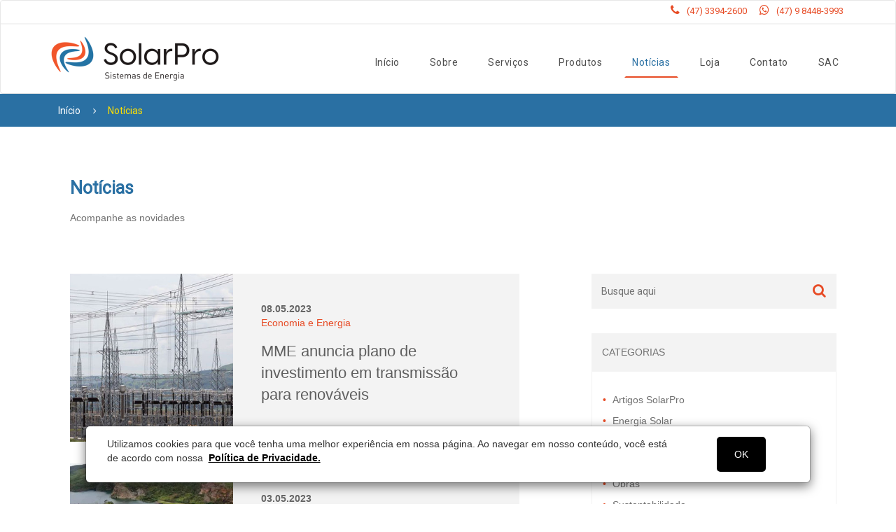

--- FILE ---
content_type: text/html; charset=utf-8
request_url: https://solarproengenharia.com/listar-noticias?page=4
body_size: 10679
content:
<!DOCTYPE html>
<html lang="pt-BR" class="no-js">
  <head>
    <meta charset="utf-8">
    <meta http-equiv="X-UA-Compatible" content="IE=edge">
    <meta name="viewport" content="width=device-width, initial-scale=1">
    <meta name="author" content="">

    <!-- HTML5 shim and Respond.js IE8 support of HTML5 elements and media queries -->
    <!--[if lt IE 9]>
      <script src="https://oss.maxcdn.com/html5shiv/3.7.2/html5shiv.min.js"></script>
<script src="https://oss.maxcdn.com/respond/1.4.2/respond.min.js"></script>
    <![endif]-->

    <title>SolarPro Sistemas de Energia - Notícias</title>
<meta name="description" content="Fique por dentro das notícias e novidades que a SolarPro Sistemas de Energia preparou para você!" />
<meta property="og:type" content="website" />
<meta property="og:locale" content="pt_BR" />
<meta property="og:site_name" content="SolarPro Sistemas de Energia" />
<meta property="og:title" content="SolarPro Sistemas de Energia - Notícias" />
<meta property="og:description" content="Fique por dentro das notícias e novidades que a SolarPro Sistemas de Energia preparou para você!" />
<meta property="og:image" content="https://solarproengenharia.com/logo-base.png" />
<meta property="og:url" content="/listar-noticias" />
    <link rel="stylesheet" type="text/css" href="https://fonts.googleapis.com/css?family=Lato%3A300%2C400%2C500%2C700" />
    <link rel="stylesheet" type="text/css" href="https://fonts.googleapis.com/css?family=Exo+2%3A300%2C400%2C500%2C700" />
    
    <link href="https://fonts.googleapis.com/css?family=Roboto" rel="stylesheet">
    <link href="https://fonts.googleapis.com/css?family=Lato:400,700|Oswald:400,600,700" rel="stylesheet">
    <link rel="stylesheet" media="all" href="/assets/home-7058e349d36605d344ad353e33dce022ef5cd2a8c28e69431b70ec1d98ab5524.css" data-turbolinks-track="true" />
    <script src="/assets/home-e3e94bd1cc49bfec58d283ae607c5d020a7c1360004bb4fffd50c24754c7239d.js" data-turbolinks-track="true"></script>
    <meta name="csrf-param" content="authenticity_token" />
<meta name="csrf-token" content="w7jRmGw6+RmhSRnGnCuEzL0EOPS1hpgRHdbuKhHhJxtqESeupsiGx8Hg1g5Pm7gTRcE/OK9IE5g95izov8hGIw==" />

    <!-- Google Tag Manager -->
    <script>(function(w,d,s,l,i){w[l]=w[l]||[];w[l].push({'gtm.start':
            new Date().getTime(),event:'gtm.js'});var f=d.getElementsByTagName(s)[0],
        j=d.createElement(s),dl=l!='dataLayer'?'&l='+l:'';j.async=true;j.src=
        'https://www.googletagmanager.com/gtm.js?id='+i+dl;f.parentNode.insertBefore(j,f);
    })(window,document,'script','dataLayer','GTM-5VTG3ZN');</script>
    <!-- End Google Tag Manager -->

    <!-- Facebook Pixel Code -->
      <script>
        !function(f,b,e,v,n,t,s)
        {if(f.fbq)return;n=f.fbq=function(){n.callMethod?
        n.callMethod.apply(n,arguments):n.queue.push(arguments)};
        if(!f._fbq)f._fbq=n;n.push=n;n.loaded=!0;n.version='2.0';
        n.queue=[];t=b.createElement(e);t.async=!0;
        t.src=v;s=b.getElementsByTagName(e)[0];
        s.parentNode.insertBefore(t,s)}(window, document,'script',
        'https://connect.facebook.net/en_US/fbevents.js');
        fbq('init', '2850057691705279');
        fbq('track', 'PageView');
      </script>
      <noscript>
        <img height="1" width="1" style="display:none" src="https://www.facebook.com/tr?id=2850057691705279&ev=PageView&noscript=1"/>
      </noscript>
    <!-- End Facebook Pixel Code -->
  </head>
  <body class="nav-md">
    <div id="custom_notifications" class="custom-notifications dsp_none">
  <ul class="list-unstyled notifications clearfix" data-tabbed_notifications="notif-group">
  </ul>
  <div class="clearfix"></div>
  <div id="notif-group" class="tabbed_notifications"></div>
</div>


    <!-- Google Tag Manager (noscript) -->
    <noscript><iframe src="https://www.googletagmanager.com/ns.html?id=GTM-5VTG3ZN"
                      height="0" width="0" style="display:none;visibility:hidden"></iframe></noscript>
    <!-- End Google Tag Manager (noscript) -->
    <header id="header">
      <section class="section-header">
	<div class="container-fluid">
		<div class="row">
			<!-- Nav absolut -->
			<!-- <nav class="navbar topo-nav navbar-default header-navbar-menu  topo-interno" role="navigation"> -->
			<!-- Nav normal -->
			<nav class="navbar  navbar-default header-navbar-menu-normal  topo-interno" role="navigation">

				<div class="container-fluid topo-container-responsivo">
					<div class="col-xs-8 col-sm-8 hidden-md hidden-lg topo-responsivo-col">
						<a href="https://solarproengenharia.com/"><img alt="SolarPro Sistemas de Energia" class="img-responsive menu2 header-img-logo" src="/assets/imagens/topo/logo-base-0919d73318be815cc065950a4fe754d519499d34f885f3fb547bc4ae0377a7e7.png" /></a>
					</div>
					<div class="col-xs-4 col-sm-4 hidden-md hidden-lg" align="right">
						<button class="botao-abrir-menu" onclick="abrirMenu()"><i class="fa fa-bars" aria-hidden="true"></i></button>
					</div>
					<div id="cabecalho-menu" class="menu-cabecalho hidden-md hidden-lg">
						<div class="col-xs-12 col-sm-12 col-md-12 col-lg-12" align="right">
				  		<a href="javascript:void(0)" class="botao-fechar-menu" onclick="fecharMenu()">&times;</a>
						</div>
						<div class="col-xs-12 col-sm-offset-2 col-sm-8 col-md-offset-3 col-md-6 col-lg-6 cabecalho-menu-link ">
					  		<a href="https://solarproengenharia.com/">Início</a>
						</div>
						<div class="col-xs-12 col-sm-offset-2 col-sm-8 col-md-offset-3 col-md-6 col-lg-6 cabecalho-menu-link ">
					  		<a href="/empresa">Sobre</a>
						</div>
						<div class="col-xs-12 col-sm-offset-2 col-sm-8 col-md-offset-3 col-md-6 col-lg-6 cabecalho-menu-link ">
					  		<a href="/listar-servicos">Serviços</a>
						</div>
						<div class="col-xs-12 col-sm-offset-2 col-sm-8 col-md-offset-3 col-md-6 col-lg-6 cabecalho-menu-link ">
					  		<a href="/listar-produtos">Produtos</a>
						</div>
						<div class="col-xs-12 col-sm-offset-2 col-sm-8 col-md-offset-3 col-md-6 col-lg-6 cabecalho-menu-link ">
					  		<a target="_blank" href="https://loja.solarproengenharia.com/">Loja</a>
						</div>
						<div class="col-xs-12 col-sm-offset-2 col-sm-8 col-md-offset-3 col-md-6 col-lg-6 cabecalho-menu-link cabecalho-menu-link-ativo ">
					  		<a href="/listar-noticias">Notícias</a>
						</div>
						<div class="col-xs-12 col-sm-offset-2 col-sm-8 col-md-offset-3 col-md-6 col-lg-6 cabecalho-menu-link ">
					  		<a href="/trabalhe-conosco">Trabalhe conosco</a>
						</div>
						<div class="col-xs-12 col-sm-offset-2 col-sm-8 col-md-offset-3 col-md-6 col-lg-6 cabecalho-menu-link ">
					  		<a href="/fale-conosco">Contato</a>
						</div>
						<div class="col-xs-12 col-sm-offset-2 col-sm-8 col-md-offset-3 col-md-6 col-lg-6 cabecalho-menu-link ">
					  		<a href="/sac">Sac</a>
						</div>

						<div class="col-xs-12 col-sm-offset-2 col-sm-8 col-md-offset-3 col-md-6 col-lg-6 cabecalho-menu-link" style="margin-top: 40px">
					  		<a href="tel:4733942600">
					  			<i class="fa fa-phone" aria-hidden="true"></i> (47) 3394-2600
</a>						</div>
						<div class="col-xs-12 col-sm-offset-2 col-sm-8 col-md-offset-3 col-md-6 col-lg-6 cabecalho-menu-link">
					  		<a target="_blank" href="https://api.whatsapp.com/send?phone=5555479844839934798448399327425&amp;amp;text=Ola">
					  			<i class="fa fa-whatsapp" aria-hidden="true"></i> <a class="linkwhatsapp" href="https://api.whatsapp.com/send?phone=5547984483993">(47) 9 8448-3993</a>
<style type="text/css">.section-header .header-navbar-menu-normal .cabecalho-titulo2 .linkwhatsapp {color:#E74B25;}
</style>

</a>						</div>

					</div>
						<div class="hidden-xs hidden-sm col-md-12 col-lg-12 " style="padding:0px">
							<div class="row">
									<div class="col-xs-12 col-sm-12 col-md-12 col-lg-12 cabecalho-topo2" align="right">
										<div class="container">
											<span class="cabecalho-titulo2">
												<i style="margin-bottom: 10px" class="fa fa-phone" aria-hidden="true"></i> (47) 3394-2600
											</span>
											<span class="cabecalho-titulo2"><i class="fa fa-whatsapp" aria-hidden="true"></i> <a class="linkwhatsapp" href="https://api.whatsapp.com/send?phone=5547984483993">(47) 9 8448-3993</a>
<style type="text/css">.section-header .header-navbar-menu-normal .cabecalho-titulo2 .linkwhatsapp {color:#E74B25;}
</style>
</span>
										</div>										
									</div>

								<div class="container">
									<div class="row">
										<div class="hidden-xs hidden-sm col-md-3 header-logo" >
											<div class="header-navbar-responsivo">
												<a href="https://solarproengenharia.com/"><img alt="SolarPro Sistemas de Energia" class="img-responsive menu2 header-img-logo hidden-xs" src="/assets/imagens/topo/logo-base-0919d73318be815cc065950a4fe754d519499d34f885f3fb547bc4ae0377a7e7.png" /></a>
											</div>
										</div>
										<div class="collapse navbar-collapse header-navbar-collapse" id="navbar-topo">
											<div class="col-xs-12 col-sm-12 col-md-9 pull-right header-menu" id="menu-principal">
												<ul class="nav navbar-nav navbar-right">
													<li  ><a href="https://solarproengenharia.com/">Início</a></li>
													<li  ><a href="/empresa">Sobre</a></li>
													<li  ><a href="/listar-servicos">Serviços</a></li>
													<li  ><a href="/listar-produtos">Produtos</a></li>
													<li  class="active"  ><a href="/listar-noticias">Notícias</a></li>
													<li><a target="_blank" href="https://loja.solarproengenharia.com/">Loja</a></li>
													
													<li  ><a href="/fale-conosco">Contato</a></li>
													<li  ><a href="/sac">SAC</a></li>
												</ul>
											</div>
										</div>
									</div>
								</div>
							</div>
						</div>
				</div>

				<!-- <div class="cabecalho-topo-pequeno2 hidden-xs hidden-sm hidden">
					<span class="cabecalho-titulo-novo">
						<button class="botao-abrir-menu-cabecalho" onclick="abrirMenuCabecalho()"><i class="fa fa-phone" aria-hidden="true"></i></button>
					</span>
				</div>
				<div class="cabecalho-topo-pequeno2 hidden-md hidden-lg hidden">
					<a href="tel:(47) 3394-2600">
						<span class="cabecalho-titulo-novo">
							<button class="botao-abrir-menu-cabecalho" onclick="abrirMenuCabecalho()"><i class="fa fa-phone" aria-hidden="true"></i></button>
						</span>
					</a>
				</div> -->
			</nav>
		</div>
	</div>
</section>


<!-- MODAL -->
<div class="modal-orcamento">
  <div class="modal fade" id="modal-orcamento" tabindex="-1" role="dialog" aria-labelledby="myModalLabel">
    <div class="vertical-alignment-helper">
      <div class="modal-dialog vertical-align-center" role="document">
        <div class="modal-content">
          <div class="modal-body">
            <div class="col-xs-10 col-sm-9 col-md-10 col-lg-10" align="left">
              <span class="modal-titulo modal-plano-titulo"><span>Solicite um Orçamento</span></span>
            </div>
            <div class="col-xs-2 col-sm-3 col-md-2 col-lg-2">
              <button type="button" class="close botao-fechar-modal" data-dismiss="modal" aria-label="Close"><span aria-hidden="true">&times;</span></button>
            </div>
            <div class="modal-espacamento" align="center">
              <form class="new_orcamento" id="new_orcamento" enctype="multipart/form-data" action="/create-orcamento" accept-charset="UTF-8" method="post"><input name="utf8" type="hidden" value="&#x2713;" /><input type="hidden" name="authenticity_token" value="qnivfZ6WGjPrisIs56zkMzIPAQCrd0buX/thY44ytRQD0VlLVGRl7YsjDeQ0HNjsysoGzLG5zWd/y6OhIBvULA==" />
                <div class="form-inputs">
                  <div class="row">
                    <div class="col-xs-12 orcamento-col2">
                      <input placeholder="Nome" class="form-control orcamento-form-save" required="required" type="text" name="orcamento[nome]" id="orcamento_nome" />
                    </div>
                    <div class="col-xs-12 col-sm-6 orcamento-col2">
                      <input placeholder="Telefone" class="form-control masc-telefone2 orcamento-form-save" required="required" type="text" name="orcamento[telefone]" id="orcamento_telefone" />
                    </div>
                    <div class="col-xs-12 col-sm-6 orcamento-col2">
                      <input placeholder="E-mail" class="form-control orcamento-form-save" required="required" type="email" name="orcamento[email]" id="orcamento_email" />
                    </div>
                    <div class="col-xs-12 orcamento-col2">
                      <input placeholder="Assunto" class="form-control orcamento-valor orcamento-form-save" required="required" type="text" name="orcamento[assunto]" id="orcamento_assunto" />
                    </div>     
                    <div class="col-xs-12 orcamento-col2">
           				 <input placeholder="Consumo mensal (kWh) exemplo: 300 kWh" class="contato-form form-control" type="text" name="orcamento[consumo]" id="orcamento_consumo" />
                    </div>
                    <div class="col-xs-12 orcamento-col2">
                      <textarea placeholder="Mensagem" rows="8" class="form-control orcamento-form-save" required="required" name="orcamento[descricao]" id="orcamento_descricao">
</textarea>
                    </div>
					<div class="col-xs-12 orcamento-col2">
						<div class="g-recaptcha" data-sitekey="6Ld709wUAAAAALtkLAYAD1BbeG8NA1n5WHZu8BUT" align="center" ></div>
					</div>
					<div class="col-xs-12 orcamento-col2" align="right">
						<label class="custom-file-upload" for="orcamento_anexo">ANEXO</label>
						<input class="form-control-file" type="file" name="orcamento[anexo]" id="orcamento_anexo" />
						<input type="submit" name="commit" value="ENVIAR" class="orcamento-botao orcamento-form-save" data-disable-with="Enviando..." />
                    </div>
                  </div>
                </div>
</form>            </div>
          </div>
        </div>
      </div>
    </div>
  </div>
</div>


<script type="text/javascript">
  $('.input-estado').change(function(){
    $.ajax({
      url: '/ajax/carregar/cidades',
      data: {
        estado_id: $(this).val(),
        target: $(this).data("target")
      }
    });
  });
</script>

<!-- MODAL -->
<!-- <div class="modal-orcamento">
  <div class="modal fade" id="modal-app" tabindex="-1" role="dialog" aria-labelledby="myModalLabel">
    <div class="vertical-alignment-helper">
      <div class="modal-dialog vertical-align-center" role="document">
        <div class="modal-content">
          <div class="modal-body">
            <div class="col-xs-10 col-sm-9 col-md-10 col-lg-10" align="center">
              <span class="modal-titulo modal-plano-titulo">BAIXE NOSSO<span> APLICATIVO</span></span>
            </div>
            <div class="col-xs-2 col-sm-3 col-md-2 col-lg-2">
              <button type="button" class="close botao-fechar-modal" data-dismiss="modal" aria-label="Close"><span aria-hidden="true">&times;</span></button>
            </div>
            <div class="modal-espacamento" style="margin-top: 15px;">
            </div>
          </div>
        </div>
      </div>
    </div>
  </div>
</div> -->

    </header>
    <main>
      
<div class="caminho-pao">
  <div class="container caminho-pao-container">
    <a href="/">
      <span class="caminho-pao-link">Início <span class="caminho-pao-seta"> <i class="fa fa-angle-right" aria-hidden="true"></i> </span> </span>
</a>    <span class="breadcrumb-before caminho-pao-texto"> Notícias</span>
  </div>
</div>

<div class="container padrao-inicio noticias">
  <div class="col-xs-12 col-sm-12 col-md-12 col-lg-12 noticias-interna-col-mobile">
    <span class="titulo-padrao-interno2 noticias-interna-mobile">Notícias</span>
    <p class="texto-padrao-interno2">Acompanhe as novidades</p>
  </div>

  <div class="col-xs-12 col-sm-12 col-md-4 col-lg-4 filtro-col">
    <input type="text" name="buscar" id="busca" class="topo2-form input-busca form-control" placeholder="Busque aqui" />
    <button class="btn btn-default filtro-icone input-btn" type="submit"><i class="fa fa-search"></i></button>

    <div class="hidden-md hidden-lg">
      <select name="noticia_categoria_id" id="noticia_categoria_id" class="form-control select-noticia-categoria"><option value="">TODAS AS CATEGORIAS</option><option value="artigos-solarpro">Artigos SolarPro</option>
<option value="energia-solar">Energia Solar</option>
<option value="economia-e-energia">Economia e Energia</option>
<option value="tecnologia">Tecnologia</option>
<option value="obras">Obras</option>
<option value="sustentabilidade">Sustentabilidade</option>
<option value="curiosidades">Curiosidades</option></select>
    </div>

    <div class="hidden-xs">
      <h5 class="titulo-busca-categoria">CATEGORIAS</h5>
      <ul id='categories' class="ul-categorias">
            <li>
              <a href='javascript:;' class='categoria' data-categoria="artigos-solarpro" >
                <span class="categoria-link">Artigos SolarPro</span>
              </a>
            </li>
            <li>
              <a href='javascript:;' class='categoria' data-categoria="energia-solar" >
                <span class="categoria-link">Energia Solar</span>
              </a>
            </li>
            <li>
              <a href='javascript:;' class='categoria' data-categoria="economia-e-energia" >
                <span class="categoria-link">Economia e Energia</span>
              </a>
            </li>
            <li>
              <a href='javascript:;' class='categoria' data-categoria="tecnologia" >
                <span class="categoria-link">Tecnologia</span>
              </a>
            </li>
            <li>
              <a href='javascript:;' class='categoria' data-categoria="obras" >
                <span class="categoria-link">Obras</span>
              </a>
            </li>
            <li>
              <a href='javascript:;' class='categoria' data-categoria="sustentabilidade" >
                <span class="categoria-link">Sustentabilidade</span>
              </a>
            </li>
            <li>
              <a href='javascript:;' class='categoria' data-categoria="curiosidades" >
                <span class="categoria-link">Curiosidades</span>
              </a>
            </li>
      </ul>
    </div>

    <div class="hidden-xs col-md-12 col-anuncios no-padding" align="center">
      <div class="anuncios-novidades-col">
        <a target="_blank" href="https://loja.solarproengenharia.com/"><img class="img-responsive anuncios-novidades" src="/assets/imagens/home/loja-012e7d04768eefcdfbf41811be4aa5affc40f58f1f8eb62b69c7691f5af677be.jpg" alt="Loja" /></a>
      </div>
      <div class="anuncios-novidades-col2">
        <a href="/fale-conosco"><img class="img-responsive anuncios-novidades" src="/assets/imagens/home/fale-aef313d2a7560f9feff0d6e41bf3848e0c0da7ff56d5033a6c20ef42b579375f.jpg" alt="Fale" /></a>
      </div>
    </div>
  </div>


  <div class="col-xs-12 col-sm-12 col-md-8 col-lg-8 noticias-listagem-col">
        <div class="col-xs-12 novidades-col-principal">
          <a href="/detalhes-noticia/mme-anuncia-plano-de-investimento-em-transmissao-para-renovaveis">
            <div class="col-xs-12 col-sm-5 col-md-5 col-lg-4 no-padding">
              <img class="img-responsive img-blog hidden-xs" src="/system/noticias/foto_capas/000/000/339/normal/Canal-Solar-Ministro-anuncia-plano-de-investimento-em-transmissao-para-escoar-renovaveis.jpg?1683556481" alt="Canal solar ministro anuncia plano de investimento em transmissao para escoar renovaveis" />
            </div>
            <div class="col-xs-12 col-sm-7 col-md-7 col-lg-7 novidades-col">
              <p class="novidades-data">08.05.2023</p>
              <p class="novidades-categoria">Economia e Energia</p>
              <p class="novidades-titulo">MME anuncia plano de investimento em transmissão para renováveis</p>
            </div>
</a>        </div>
        <div class="col-xs-12 novidades-col-principal">
          <a href="/detalhes-noticia/brasil-bate-novo-recorde-na-producao-de-energia-renovavel-diz-ccee">
            <div class="col-xs-12 col-sm-5 col-md-5 col-lg-4 no-padding">
              <img class="img-responsive img-blog hidden-xs" src="/system/noticias/foto_capas/000/000/338/normal/Canal-Solar-Brasil-iniciou-2023-com-reducao-de-20-no-custo-dos-modulos-FV-1.jpg?1683114713" alt="Canal solar brasil iniciou 2023 com reducao de 20 no custo dos modulos fv 1" />
            </div>
            <div class="col-xs-12 col-sm-7 col-md-7 col-lg-7 novidades-col">
              <p class="novidades-data">03.05.2023</p>
              <p class="novidades-categoria">Economia e Energia</p>
              <p class="novidades-titulo">Brasil bate novo recorde na produção de energia renovável, diz CCEE</p>
            </div>
</a>        </div>
        <div class="col-xs-12 novidades-col-principal">
          <a href="/detalhes-noticia/brasil-foi-o-4-pais-que-mais-acrescentou-energia-solar-no-mundo-em-2022">
            <div class="col-xs-12 col-sm-5 col-md-5 col-lg-4 no-padding">
              <img class="img-responsive img-blog hidden-xs" src="/system/noticias/foto_capas/000/000/337/normal/Canal-Solar-Brasil-foi-o-4o-pais-que-mais-acrescentou-energia-solar-no-mundo-em-2022.jpg?1682514482" alt="Canal solar brasil foi o 4o pais que mais acrescentou energia solar no mundo em 2022" />
            </div>
            <div class="col-xs-12 col-sm-7 col-md-7 col-lg-7 novidades-col">
              <p class="novidades-data">26.04.2023</p>
              <p class="novidades-categoria">Energia Solar</p>
              <p class="novidades-titulo">Brasil foi o 4º país que mais acrescentou energia solar no mundo em 2022</p>
            </div>
</a>        </div>
        <div class="col-xs-12 novidades-col-principal">
          <a href="/detalhes-noticia/ceos-e-governo-devem-liderar-agenda-esg-aponta-amcham-brasil">
            <div class="col-xs-12 col-sm-5 col-md-5 col-lg-4 no-padding">
              <img class="img-responsive img-blog hidden-xs" src="/system/noticias/foto_capas/000/000/336/normal/canal-solar-CEOs-e-governo-devem-liderar-agenda-ESG-aponta-Amcham-Brasil.jpg?1682009460" alt="Canal solar ceos e governo devem liderar agenda esg aponta amcham brasil" />
            </div>
            <div class="col-xs-12 col-sm-7 col-md-7 col-lg-7 novidades-col">
              <p class="novidades-data">21.04.2023</p>
              <p class="novidades-categoria">Sustentabilidade</p>
              <p class="novidades-titulo">CEOs e governo devem liderar agenda ESG, aponta Amcham Brasil</p>
            </div>
</a>        </div>
        <div class="col-xs-12 novidades-col-principal">
          <a href="/detalhes-noticia/imoveis-com-energia-solar-tem-beneficios-no-imposto-de-renda">
            <div class="col-xs-12 col-sm-5 col-md-5 col-lg-4 no-padding">
              <img class="img-responsive img-blog hidden-xs" src="/system/noticias/foto_capas/000/000/335/normal/Post-Canal-Solar-Imoveis-com-energia-solar-tem-beneficios-no-Imposto-de-Renda.jpg?1681736525" alt="Post canal solar imoveis com energia solar tem beneficios no imposto de renda" />
            </div>
            <div class="col-xs-12 col-sm-7 col-md-7 col-lg-7 novidades-col">
              <p class="novidades-data">17.04.2023</p>
              <p class="novidades-categoria">Economia e Energia</p>
              <p class="novidades-titulo">Imóveis com energia solar têm benefícios no Imposto de Renda</p>
            </div>
</a>        </div>
        <div class="col-xs-12 novidades-col-principal">
          <a href="/detalhes-noticia/ons-primeiro-trimestre-fecha-com-90-de-geracao-renovavel">
            <div class="col-xs-12 col-sm-5 col-md-5 col-lg-4 no-padding">
              <img class="img-responsive img-blog hidden-xs" src="/system/noticias/foto_capas/000/000/334/normal/belo-monte-norte-energia.jpg?1680290608" alt="Belo monte norte energia" />
            </div>
            <div class="col-xs-12 col-sm-7 col-md-7 col-lg-7 novidades-col">
              <p class="novidades-data">31.03.2023</p>
              <p class="novidades-categoria">Sustentabilidade</p>
              <p class="novidades-titulo">ONS: primeiro trimestre fecha com 90% de geração renovável</p>
            </div>
</a>        </div>
        <div class="col-xs-12 novidades-col-principal">
          <a href="/detalhes-noticia/brasil-chega-a-1-1-milhao-de-telhados-solares-em-residencias">
            <div class="col-xs-12 col-sm-5 col-md-5 col-lg-4 no-padding">
              <img class="img-responsive img-blog hidden-xs" src="/system/noticias/foto_capas/000/000/333/normal/obra-solaredge-29032023.jpg?1680095954" alt="Obra solaredge 29032023" />
            </div>
            <div class="col-xs-12 col-sm-7 col-md-7 col-lg-7 novidades-col">
              <p class="novidades-data">29.03.2023</p>
              <p class="novidades-categoria">Energia Solar</p>
              <p class="novidades-titulo">Brasil chega a 1,1 milhão de telhados solares em residências</p>
            </div>
</a>        </div>
        <div class="col-xs-12 novidades-col-principal">
          <a href="/detalhes-noticia/energia-solar-como-investimento-focado-em-esg">
            <div class="col-xs-12 col-sm-5 col-md-5 col-lg-4 no-padding">
              <img class="img-responsive img-blog hidden-xs" src="/system/noticias/foto_capas/000/000/332/normal/imagem-noticia-energiasolar-e-esg2.jpg?1679501193" alt="Imagem noticia energiasolar e esg2" />
            </div>
            <div class="col-xs-12 col-sm-7 col-md-7 col-lg-7 novidades-col">
              <p class="novidades-data">22.03.2023</p>
              <p class="novidades-categoria">Artigos SolarPro</p>
              <p class="novidades-titulo">Energia Solar como investimento focado em ESG</p>
            </div>
</a>        </div>
        <div class="col-xs-12 novidades-col-principal">
          <a href="/detalhes-noticia/brasil-sobe-seis-posicoes-em-ranking-mundial-de-energia-solar">
            <div class="col-xs-12 col-sm-5 col-md-5 col-lg-4 no-padding">
              <img class="img-responsive img-blog hidden-xs" src="/system/noticias/foto_capas/000/000/331/normal/Canal-Solar-Brasil-sobe-seis-posicoes-em-ranking-mundial-de-energia-solar.jpg?1679431164" alt="Canal solar brasil sobe seis posicoes em ranking mundial de energia solar" />
            </div>
            <div class="col-xs-12 col-sm-7 col-md-7 col-lg-7 novidades-col">
              <p class="novidades-data">21.03.2023</p>
              <p class="novidades-categoria">Energia Solar</p>
              <p class="novidades-titulo">Brasil sobe seis posições em ranking mundial de energia solar</p>
            </div>
</a>        </div>
        <div class="col-xs-12 novidades-col-principal">
          <a href="/detalhes-noticia/contratacao-de-energia-renovavel-por-empresas-privadas-bate-recorde-no-mundo-em-2022">
            <div class="col-xs-12 col-sm-5 col-md-5 col-lg-4 no-padding">
              <img class="img-responsive img-blog hidden-xs" src="/system/noticias/foto_capas/000/000/330/normal/contratacao-de-energia-renovavel-por-empresas-privadas-bate-recorde-no-mundo-em-2022-POST.jpg?1677674931" alt="Contratacao de energia renovavel por empresas privadas bate recorde no mundo em 2022 post" />
            </div>
            <div class="col-xs-12 col-sm-7 col-md-7 col-lg-7 novidades-col">
              <p class="novidades-data">01.03.2023</p>
              <p class="novidades-categoria">Energia Solar</p>
              <p class="novidades-titulo">Contratação de energia renovável por empresas privadas bate recorde no mundo em 2022</p>
            </div>
</a>        </div>
        <div class="col-xs-12 novidades-col-principal">
          <a href="/detalhes-noticia/payback-de-projetos-de-gd-tem-alta-media-de-8-meses-apos-lei-14-300-diz-greener">
            <div class="col-xs-12 col-sm-5 col-md-5 col-lg-4 no-padding">
              <img class="img-responsive img-blog hidden-xs" src="/system/noticias/foto_capas/000/000/329/normal/feed-payback-de-projetos-de-gd-tem-aumento-medio-de-8-meses-apos-lei-14-300-diz-greener.jpg?1677508034" alt="Feed payback de projetos de gd tem aumento medio de 8 meses apos lei 14 300 diz greener" />
            </div>
            <div class="col-xs-12 col-sm-7 col-md-7 col-lg-7 novidades-col">
              <p class="novidades-data">27.02.2023</p>
              <p class="novidades-categoria">Energia Solar</p>
              <p class="novidades-titulo">Payback de projetos de GD tem alta média de 8 meses após Lei 14.300, diz Greener</p>
            </div>
</a>        </div>
        <div class="col-xs-12 novidades-col-principal">
          <a href="/detalhes-noticia/como-empresas-podem-lucrar-com-comercializacao-de-creditos-de-carbono">
            <div class="col-xs-12 col-sm-5 col-md-5 col-lg-4 no-padding">
              <img class="img-responsive img-blog hidden-xs" src="/system/noticias/foto_capas/000/000/328/normal/22-02-23-canal-solar-Como-empresas-podem-lucrar-com-comercializacao-de-creditos-de-carbono.jpg?1677247399" alt="22 02 23 canal solar como empresas podem lucrar com comercializacao de creditos de carbono" />
            </div>
            <div class="col-xs-12 col-sm-7 col-md-7 col-lg-7 novidades-col">
              <p class="novidades-data">24.02.2023</p>
              <p class="novidades-categoria">Sustentabilidade</p>
              <p class="novidades-titulo">Como empresas podem lucrar com comercialização de créditos de carbono?</p>
            </div>
</a>        </div>
        <div class="col-xs-12 novidades-col-principal">
          <a href="/detalhes-noticia/89-dos-consumidores-estao-interessados-em-independencia-energetica">
            <div class="col-xs-12 col-sm-5 col-md-5 col-lg-4 no-padding">
              <img class="img-responsive img-blog hidden-xs" src="/system/noticias/foto_capas/000/000/327/normal/Canal-Solar-dos-consumidores-estao-interessados-em-independencia-energetica-diz-pesquisa-da-EY.jpg?1676304265" alt="Canal solar dos consumidores estao interessados em independencia energetica diz pesquisa da ey" />
            </div>
            <div class="col-xs-12 col-sm-7 col-md-7 col-lg-7 novidades-col">
              <p class="novidades-data">13.02.2023</p>
              <p class="novidades-categoria">Economia e Energia</p>
              <p class="novidades-titulo">89% dos consumidores estão interessados em independência energética</p>
            </div>
</a>        </div>
        <div class="col-xs-12 novidades-col-principal">
          <a href="/detalhes-noticia/mercado-livre-de-energia-de-cresce-10-6-em-2022">
            <div class="col-xs-12 col-sm-5 col-md-5 col-lg-4 no-padding">
              <img class="img-responsive img-blog hidden-xs" src="/system/noticias/foto_capas/000/000/326/normal/08-02-23-canal-solar-Mercado-livre-de-energia-de-cresce-106-em-2022.jpg?1675945425" alt="08 02 23 canal solar mercado livre de energia de cresce 106 em 2022" />
            </div>
            <div class="col-xs-12 col-sm-7 col-md-7 col-lg-7 novidades-col">
              <p class="novidades-data">09.02.2023</p>
              <p class="novidades-categoria">Economia e Energia</p>
              <p class="novidades-titulo">Mercado livre de energia de cresce 10,6% em 2022</p>
            </div>
</a>        </div>
        <div class="col-xs-12 novidades-col-principal">
          <a href="/detalhes-noticia/aneel-aprova-regulamentacao-da-lei-14-300-por-unanimidade">
            <div class="col-xs-12 col-sm-5 col-md-5 col-lg-4 no-padding">
              <img class="img-responsive img-blog hidden-xs" src="/system/noticias/foto_capas/000/000/325/normal/07-02-23-canal-solar-ANEEL-aprova-regulamentacao-da-Lei-14.300-por-unanimidade.jpg?1675859538" alt="07 02 23 canal solar aneel aprova regulamentacao da lei 14.300 por unanimidade" />
            </div>
            <div class="col-xs-12 col-sm-7 col-md-7 col-lg-7 novidades-col">
              <p class="novidades-data">08.02.2023</p>
              <p class="novidades-categoria">Energia Solar</p>
              <p class="novidades-titulo">ANEEL aprova regulamentação da Lei 14.300 por unanimidade</p>
            </div>
</a>        </div>
        <div class="col-xs-12 novidades-col-principal">
          <a href="/detalhes-noticia/entrada-da-lei-14-300-gerou-mais-de-32-gw-em-pedidos-de-projetos">
            <div class="col-xs-12 col-sm-5 col-md-5 col-lg-4 no-padding">
              <img class="img-responsive img-blog hidden-xs" src="/system/noticias/foto_capas/000/000/324/normal/Canal-Solar-Entrada-da-Lei-14.300-gerou-mais-de-32-GW-em-pedidos-de-projetos.jpg?1675424992" alt="Canal solar entrada da lei 14.300 gerou mais de 32 gw em pedidos de projetos" />
            </div>
            <div class="col-xs-12 col-sm-7 col-md-7 col-lg-7 novidades-col">
              <p class="novidades-data">03.02.2023</p>
              <p class="novidades-categoria">Curiosidades</p>
              <p class="novidades-titulo">Entrada da Lei 14.300 gerou mais de 32 GW em pedidos de projetos</p>
            </div>
</a>        </div>
      <div class="col-xs-12 col-sm-12 col-md-12 col-lg-12 pagination-col-noticias" style="margin-top: 35px;" align="center">
        <div class="pagination"><a class="previous_page" rel="prev" href="/listar-noticias?page=3">&laquo;</a> <a rel="start" href="/listar-noticias?page=1">1</a> <a href="/listar-noticias?page=2">2</a> <a rel="prev" href="/listar-noticias?page=3">3</a> <em class="current">4</em> <a rel="next" href="/listar-noticias?page=5">5</a> <a href="/listar-noticias?page=6">6</a> <a href="/listar-noticias?page=7">7</a> <a href="/listar-noticias?page=8">8</a> <a href="/listar-noticias?page=9">9</a> <span class="gap">. . .</span> <a href="/listar-noticias?page=23">23</a> <a href="/listar-noticias?page=24">24</a> <a class="next_page" rel="next" href="/listar-noticias?page=5">&raquo;</a></div>
      </div>
  </div>

  <!--<div class="col-xs-12 col-sm-12 col-md-4 col-lg-4">
    <div class="col-xs-12 no-padding hidden-xs hidden-sm">
      <input type="text" name="buscar" id="busca-desktop" class="topo2-form input-busca form-control" placeholder="BUSQUE AQUI" />
      <button class="btn btn-default filtro-icone input-btn" type="submit"><i class="fa fa-search"></i></button>

      <h5 class="titulo-busca-categoria">CATEGORIAS</h5>
      <ul id='categories' class="ul-categorias">
           <li>
            <a href='javascript:;' class='categoria' data-categoria="artigos-solarpro" >
              <span class="categoria-link">Artigos SolarPro</span>
            </a>
           </li>
           <li>
            <a href='javascript:;' class='categoria' data-categoria="energia-solar" >
              <span class="categoria-link">Energia Solar</span>
            </a>
           </li>
           <li>
            <a href='javascript:;' class='categoria' data-categoria="economia-e-energia" >
              <span class="categoria-link">Economia e Energia</span>
            </a>
           </li>
           <li>
            <a href='javascript:;' class='categoria' data-categoria="tecnologia" >
              <span class="categoria-link">Tecnologia</span>
            </a>
           </li>
           <li>
            <a href='javascript:;' class='categoria' data-categoria="obras" >
              <span class="categoria-link">Obras</span>
            </a>
           </li>
           <li>
            <a href='javascript:;' class='categoria' data-categoria="sustentabilidade" >
              <span class="categoria-link">Sustentabilidade</span>
            </a>
           </li>
           <li>
            <a href='javascript:;' class='categoria' data-categoria="curiosidades" >
              <span class="categoria-link">Curiosidades</span>
            </a>
           </li>
      </ul>
    </div>-->
    
    <div class="col-xs-12 hidden-md hidden-lg col-anuncios no-padding" align="center">
      <div class="col-xs-12 col-sm-6 col-md-12 col-lg-12 anuncios-novidades-col">
        <a target="_blank" href="https://loja.solarproengenharia.com/"><img class="img-responsive anuncios-novidades" src="/assets/imagens/home/loja-012e7d04768eefcdfbf41811be4aa5affc40f58f1f8eb62b69c7691f5af677be.jpg" alt="Loja" /></a>
      </div>
      <div class="col-xs-12 col-sm-6 col-md-12 col-lg-12 anuncios-novidades-col2">
        <a href="/fale-conosco"><img class="img-responsive anuncios-novidades" src="/assets/imagens/home/fale-aef313d2a7560f9feff0d6e41bf3848e0c0da7ff56d5033a6c20ef42b579375f.jpg" alt="Fale" /></a>
      </div>
    </div>

  </div>
</div>

<script>
  validaMobile();
  function validaMobile() {
     var isAndroid = /android/i.test(navigator.userAgent.toLowerCase());
     var isiDevice = /ipad|iphone|ipod/i.test(navigator.userAgent.toLowerCase());

     if (isAndroid){
       $('.android-celular').show();
       $('.ios-celular').hide();
     } else if (isiDevice) {
       $('.ios-celular').show();
       $('.android-celular').hide();
     }
  }
</script>

    </main>
    <footer>
      <section class="section-footer">
  <div class="container">
    <div class="col-xs-12 col-sm-12 col-md-12 col-lg-12 footer-col" align="center">
    </div>
    <div class="col-xs-12 col-sm-6 col-md-3 col-lg-3 footer-col-mobile">
        <p class="footer-texto3">Empresa</p>
        <div class="footer-texto2">Com a crescente demanda da popula&ccedil;&atilde;o por energia el&eacute;trica, e o foco cada vez mais voltado para a sustentabilidade, identificamos a ...</div>
        <a href="/empresa">
          <div class="banner-saiba-mais-div">
            <span class="footer-link">Saiba mais</span>
          </div>
</a>    </div>
    <div class="col-xs-12 col-sm-6 col-md-3 col-lg-3 footer-col-mobile">
        <p class="footer-texto3">Contato</p>
          <p class="footer-texto footer-email"><a href="mailto:contato@solarproengenharia.com<br />
&nbsp;"> contato@solarproengenharia.com<br />
&nbsp;</a></p>
            <p class="footer-texto footer-email" style='margin-top: 15px'><b style='font-size: 14px;'>Pomerode/SC</b></p>
            <p class="footer-texto">(47) 3394-2600 <span class="footer-separador">/</span> (47) 9 8448-3993</p>
            <a target="_blank" href="https://g.page/solarproengenharia?share">
              <p class="footer-texto footer-endereco">R. Crici&uacute;ma, 106 - Centro, Pomerode - SC</p>
</a>        <!--   <a target="_blank" href="https://g.page/solarproengenharia?share">
            <span class="footer-link"> Veja aonde estamos</span>
          </a> -->
    </div>
    <div class="col-xs-12 col-sm-6 col-md-3 col-lg-3 footer-col-mobile">
      <p class="footer-texto3">Expediente</p>
      <p class="footer-texto footer-endereco">De manh&atilde;: 8h &agrave;s 12h<br />
De tarde: 13h &agrave;s 17h48</p>

      <p class="footer-texto3">Links Úteis</p>
      <p class="footer-texto">
        <a href="/duvidas-frequentes">
          <span class="footer-link"> Dúvidas Frequentes</span>
</a>      </p>
      <p class="footer-texto">
        <a target="_blank" href="https://loja.solarproengenharia.com/">
          <span class="footer-link"> Conheça nossa Loja</span>
</a>      </p>

      <p class="footer-texto">
        <a href="/trabalhe-conosco">
          <span class="footer-link"> Trabalhe conosco</span>
</a>      </p>

      <p class="footer-texto">
      <a href="/politica-privacidade">
        <span class="footer-link"> Política de Privacidade - LGPD</span>
</a>    </p>

      <p class="footer-texto3">Deixe-nos ajudá-los</p>
      <p class="footer-texto">
        <a href="/fale-conosco">
          <span class="footer-link"> Tire suas Dúvidas Conosco </span>
</a>      </p>
      <p class="footer-texto">
        <a href="/sac">
          <span class="footer-link"> Serviço de Atendimento ao Consumidor</span>
</a>      </p>

    </div>
    <div class="col-xs-12 col-sm-6 col-md-3 col-lg-3 no-padding footer-col-mobile">
      <iframe allowtransparency="true" frameborder="0" height="214" scrolling="no" src="https://www.facebook.com/plugins/page.php?href=https%3A%2F%2Ffacebook.com%2Fsolarproengenharia&amp;tabs&amp;width=340&amp;height=214&amp;small_header=false&amp;adapt_container_width=true&amp;hide_cover=false&amp;show_facepile=true&amp;appId" style="border:none;overflow:hidden" width="100%"></iframe>
    </div>
  </div>

	<div class="container-fluid fluid-efeito-2w">
    <div class="row">
     	<div class="container">
       	<div class="col-xs-10 col-sm-11 col-md-6">
          <p class="descricao-copyright">
           	Copyright © 2017 SolarPro Sistemas de Energia. Todos os direitos reservados.
          </p>
       	</div>
       	<div class="hidden-xs hidden-sm col-md-5 col-descricao-twoweb" itemscope="contact" url="">
          <div class="col-hidden-show">
             <p class="rodape-descricao-twoweb">A TwoWeb é responsável pela criação deste site.</p>
             <p class="rodape-descricao-twoweb">Para maiores informações ou consultas específicas</p>
             <p class="rodape-descricao-twoweb" itemprop="telephone">contate-nos: +55 (49) 3316-1107</p>
          </div>
       	</div>
       	<div class="col-xs-2 col-sm-1">
          <a href="http://www.twoweb.com.br" target="_blank" title="Twoweb - Agência Digital">
           	<img alt="Icone 2w" class="img-responsive ico-2w pull-right" src="/assets/imagens/rodape/icon-twoweb-0733f2471ae775870c96ce1243df72d4e8825d1c78f7f366d3937310ef8bb3aa.svg" />
          </a>
       	</div>
   		</div>
  	</div>
 	</div>
</section>

    </footer>
    <!-- RECAPTCHA -->
    <script src="https://www.google.com/recaptcha/api.js?" async defer></script>  
    
    

<div class="modal fade" id="modal-cookies-message" role="dialog" tabindex="-1">
  <div class="modal-dialog" role="document">
    <div class="modal-content">
      <div class="modal-body">
        <div class="row">
          <div class="col-xs-12 col-sm-12 col-md-10 col-lg-10">
            <div class="content-infos padding-10">
              <p>
                Utilizamos cookies para que você tenha uma melhor experiência em nossa página. Ao navegar em nosso conteúdo, você está de acordo com nossa  
              
                <a class="privacy-policies" href="/politica-privacidade">
                  Política de Privacidade. 
</a>              </p>
            </div>
          </div>
          <div class="col-xs-12 col-sm-12 col-md-2 col-lg-2">
            <div class="content-cookie-options">
              <a class="cookie-accept" href="javascript:;">
                OK
</a>            </div>
          </div>
        </div>
      </div>
    </div>
  </div>
</div>


    
  </body>
</html>




--- FILE ---
content_type: text/html; charset=utf-8
request_url: https://www.google.com/recaptcha/api2/anchor?ar=1&k=6Ld709wUAAAAALtkLAYAD1BbeG8NA1n5WHZu8BUT&co=aHR0cHM6Ly9zb2xhcnByb2VuZ2VuaGFyaWEuY29tOjQ0Mw..&hl=en&v=PoyoqOPhxBO7pBk68S4YbpHZ&size=normal&anchor-ms=20000&execute-ms=30000&cb=nxh9mb4gvpoe
body_size: 49496
content:
<!DOCTYPE HTML><html dir="ltr" lang="en"><head><meta http-equiv="Content-Type" content="text/html; charset=UTF-8">
<meta http-equiv="X-UA-Compatible" content="IE=edge">
<title>reCAPTCHA</title>
<style type="text/css">
/* cyrillic-ext */
@font-face {
  font-family: 'Roboto';
  font-style: normal;
  font-weight: 400;
  font-stretch: 100%;
  src: url(//fonts.gstatic.com/s/roboto/v48/KFO7CnqEu92Fr1ME7kSn66aGLdTylUAMa3GUBHMdazTgWw.woff2) format('woff2');
  unicode-range: U+0460-052F, U+1C80-1C8A, U+20B4, U+2DE0-2DFF, U+A640-A69F, U+FE2E-FE2F;
}
/* cyrillic */
@font-face {
  font-family: 'Roboto';
  font-style: normal;
  font-weight: 400;
  font-stretch: 100%;
  src: url(//fonts.gstatic.com/s/roboto/v48/KFO7CnqEu92Fr1ME7kSn66aGLdTylUAMa3iUBHMdazTgWw.woff2) format('woff2');
  unicode-range: U+0301, U+0400-045F, U+0490-0491, U+04B0-04B1, U+2116;
}
/* greek-ext */
@font-face {
  font-family: 'Roboto';
  font-style: normal;
  font-weight: 400;
  font-stretch: 100%;
  src: url(//fonts.gstatic.com/s/roboto/v48/KFO7CnqEu92Fr1ME7kSn66aGLdTylUAMa3CUBHMdazTgWw.woff2) format('woff2');
  unicode-range: U+1F00-1FFF;
}
/* greek */
@font-face {
  font-family: 'Roboto';
  font-style: normal;
  font-weight: 400;
  font-stretch: 100%;
  src: url(//fonts.gstatic.com/s/roboto/v48/KFO7CnqEu92Fr1ME7kSn66aGLdTylUAMa3-UBHMdazTgWw.woff2) format('woff2');
  unicode-range: U+0370-0377, U+037A-037F, U+0384-038A, U+038C, U+038E-03A1, U+03A3-03FF;
}
/* math */
@font-face {
  font-family: 'Roboto';
  font-style: normal;
  font-weight: 400;
  font-stretch: 100%;
  src: url(//fonts.gstatic.com/s/roboto/v48/KFO7CnqEu92Fr1ME7kSn66aGLdTylUAMawCUBHMdazTgWw.woff2) format('woff2');
  unicode-range: U+0302-0303, U+0305, U+0307-0308, U+0310, U+0312, U+0315, U+031A, U+0326-0327, U+032C, U+032F-0330, U+0332-0333, U+0338, U+033A, U+0346, U+034D, U+0391-03A1, U+03A3-03A9, U+03B1-03C9, U+03D1, U+03D5-03D6, U+03F0-03F1, U+03F4-03F5, U+2016-2017, U+2034-2038, U+203C, U+2040, U+2043, U+2047, U+2050, U+2057, U+205F, U+2070-2071, U+2074-208E, U+2090-209C, U+20D0-20DC, U+20E1, U+20E5-20EF, U+2100-2112, U+2114-2115, U+2117-2121, U+2123-214F, U+2190, U+2192, U+2194-21AE, U+21B0-21E5, U+21F1-21F2, U+21F4-2211, U+2213-2214, U+2216-22FF, U+2308-230B, U+2310, U+2319, U+231C-2321, U+2336-237A, U+237C, U+2395, U+239B-23B7, U+23D0, U+23DC-23E1, U+2474-2475, U+25AF, U+25B3, U+25B7, U+25BD, U+25C1, U+25CA, U+25CC, U+25FB, U+266D-266F, U+27C0-27FF, U+2900-2AFF, U+2B0E-2B11, U+2B30-2B4C, U+2BFE, U+3030, U+FF5B, U+FF5D, U+1D400-1D7FF, U+1EE00-1EEFF;
}
/* symbols */
@font-face {
  font-family: 'Roboto';
  font-style: normal;
  font-weight: 400;
  font-stretch: 100%;
  src: url(//fonts.gstatic.com/s/roboto/v48/KFO7CnqEu92Fr1ME7kSn66aGLdTylUAMaxKUBHMdazTgWw.woff2) format('woff2');
  unicode-range: U+0001-000C, U+000E-001F, U+007F-009F, U+20DD-20E0, U+20E2-20E4, U+2150-218F, U+2190, U+2192, U+2194-2199, U+21AF, U+21E6-21F0, U+21F3, U+2218-2219, U+2299, U+22C4-22C6, U+2300-243F, U+2440-244A, U+2460-24FF, U+25A0-27BF, U+2800-28FF, U+2921-2922, U+2981, U+29BF, U+29EB, U+2B00-2BFF, U+4DC0-4DFF, U+FFF9-FFFB, U+10140-1018E, U+10190-1019C, U+101A0, U+101D0-101FD, U+102E0-102FB, U+10E60-10E7E, U+1D2C0-1D2D3, U+1D2E0-1D37F, U+1F000-1F0FF, U+1F100-1F1AD, U+1F1E6-1F1FF, U+1F30D-1F30F, U+1F315, U+1F31C, U+1F31E, U+1F320-1F32C, U+1F336, U+1F378, U+1F37D, U+1F382, U+1F393-1F39F, U+1F3A7-1F3A8, U+1F3AC-1F3AF, U+1F3C2, U+1F3C4-1F3C6, U+1F3CA-1F3CE, U+1F3D4-1F3E0, U+1F3ED, U+1F3F1-1F3F3, U+1F3F5-1F3F7, U+1F408, U+1F415, U+1F41F, U+1F426, U+1F43F, U+1F441-1F442, U+1F444, U+1F446-1F449, U+1F44C-1F44E, U+1F453, U+1F46A, U+1F47D, U+1F4A3, U+1F4B0, U+1F4B3, U+1F4B9, U+1F4BB, U+1F4BF, U+1F4C8-1F4CB, U+1F4D6, U+1F4DA, U+1F4DF, U+1F4E3-1F4E6, U+1F4EA-1F4ED, U+1F4F7, U+1F4F9-1F4FB, U+1F4FD-1F4FE, U+1F503, U+1F507-1F50B, U+1F50D, U+1F512-1F513, U+1F53E-1F54A, U+1F54F-1F5FA, U+1F610, U+1F650-1F67F, U+1F687, U+1F68D, U+1F691, U+1F694, U+1F698, U+1F6AD, U+1F6B2, U+1F6B9-1F6BA, U+1F6BC, U+1F6C6-1F6CF, U+1F6D3-1F6D7, U+1F6E0-1F6EA, U+1F6F0-1F6F3, U+1F6F7-1F6FC, U+1F700-1F7FF, U+1F800-1F80B, U+1F810-1F847, U+1F850-1F859, U+1F860-1F887, U+1F890-1F8AD, U+1F8B0-1F8BB, U+1F8C0-1F8C1, U+1F900-1F90B, U+1F93B, U+1F946, U+1F984, U+1F996, U+1F9E9, U+1FA00-1FA6F, U+1FA70-1FA7C, U+1FA80-1FA89, U+1FA8F-1FAC6, U+1FACE-1FADC, U+1FADF-1FAE9, U+1FAF0-1FAF8, U+1FB00-1FBFF;
}
/* vietnamese */
@font-face {
  font-family: 'Roboto';
  font-style: normal;
  font-weight: 400;
  font-stretch: 100%;
  src: url(//fonts.gstatic.com/s/roboto/v48/KFO7CnqEu92Fr1ME7kSn66aGLdTylUAMa3OUBHMdazTgWw.woff2) format('woff2');
  unicode-range: U+0102-0103, U+0110-0111, U+0128-0129, U+0168-0169, U+01A0-01A1, U+01AF-01B0, U+0300-0301, U+0303-0304, U+0308-0309, U+0323, U+0329, U+1EA0-1EF9, U+20AB;
}
/* latin-ext */
@font-face {
  font-family: 'Roboto';
  font-style: normal;
  font-weight: 400;
  font-stretch: 100%;
  src: url(//fonts.gstatic.com/s/roboto/v48/KFO7CnqEu92Fr1ME7kSn66aGLdTylUAMa3KUBHMdazTgWw.woff2) format('woff2');
  unicode-range: U+0100-02BA, U+02BD-02C5, U+02C7-02CC, U+02CE-02D7, U+02DD-02FF, U+0304, U+0308, U+0329, U+1D00-1DBF, U+1E00-1E9F, U+1EF2-1EFF, U+2020, U+20A0-20AB, U+20AD-20C0, U+2113, U+2C60-2C7F, U+A720-A7FF;
}
/* latin */
@font-face {
  font-family: 'Roboto';
  font-style: normal;
  font-weight: 400;
  font-stretch: 100%;
  src: url(//fonts.gstatic.com/s/roboto/v48/KFO7CnqEu92Fr1ME7kSn66aGLdTylUAMa3yUBHMdazQ.woff2) format('woff2');
  unicode-range: U+0000-00FF, U+0131, U+0152-0153, U+02BB-02BC, U+02C6, U+02DA, U+02DC, U+0304, U+0308, U+0329, U+2000-206F, U+20AC, U+2122, U+2191, U+2193, U+2212, U+2215, U+FEFF, U+FFFD;
}
/* cyrillic-ext */
@font-face {
  font-family: 'Roboto';
  font-style: normal;
  font-weight: 500;
  font-stretch: 100%;
  src: url(//fonts.gstatic.com/s/roboto/v48/KFO7CnqEu92Fr1ME7kSn66aGLdTylUAMa3GUBHMdazTgWw.woff2) format('woff2');
  unicode-range: U+0460-052F, U+1C80-1C8A, U+20B4, U+2DE0-2DFF, U+A640-A69F, U+FE2E-FE2F;
}
/* cyrillic */
@font-face {
  font-family: 'Roboto';
  font-style: normal;
  font-weight: 500;
  font-stretch: 100%;
  src: url(//fonts.gstatic.com/s/roboto/v48/KFO7CnqEu92Fr1ME7kSn66aGLdTylUAMa3iUBHMdazTgWw.woff2) format('woff2');
  unicode-range: U+0301, U+0400-045F, U+0490-0491, U+04B0-04B1, U+2116;
}
/* greek-ext */
@font-face {
  font-family: 'Roboto';
  font-style: normal;
  font-weight: 500;
  font-stretch: 100%;
  src: url(//fonts.gstatic.com/s/roboto/v48/KFO7CnqEu92Fr1ME7kSn66aGLdTylUAMa3CUBHMdazTgWw.woff2) format('woff2');
  unicode-range: U+1F00-1FFF;
}
/* greek */
@font-face {
  font-family: 'Roboto';
  font-style: normal;
  font-weight: 500;
  font-stretch: 100%;
  src: url(//fonts.gstatic.com/s/roboto/v48/KFO7CnqEu92Fr1ME7kSn66aGLdTylUAMa3-UBHMdazTgWw.woff2) format('woff2');
  unicode-range: U+0370-0377, U+037A-037F, U+0384-038A, U+038C, U+038E-03A1, U+03A3-03FF;
}
/* math */
@font-face {
  font-family: 'Roboto';
  font-style: normal;
  font-weight: 500;
  font-stretch: 100%;
  src: url(//fonts.gstatic.com/s/roboto/v48/KFO7CnqEu92Fr1ME7kSn66aGLdTylUAMawCUBHMdazTgWw.woff2) format('woff2');
  unicode-range: U+0302-0303, U+0305, U+0307-0308, U+0310, U+0312, U+0315, U+031A, U+0326-0327, U+032C, U+032F-0330, U+0332-0333, U+0338, U+033A, U+0346, U+034D, U+0391-03A1, U+03A3-03A9, U+03B1-03C9, U+03D1, U+03D5-03D6, U+03F0-03F1, U+03F4-03F5, U+2016-2017, U+2034-2038, U+203C, U+2040, U+2043, U+2047, U+2050, U+2057, U+205F, U+2070-2071, U+2074-208E, U+2090-209C, U+20D0-20DC, U+20E1, U+20E5-20EF, U+2100-2112, U+2114-2115, U+2117-2121, U+2123-214F, U+2190, U+2192, U+2194-21AE, U+21B0-21E5, U+21F1-21F2, U+21F4-2211, U+2213-2214, U+2216-22FF, U+2308-230B, U+2310, U+2319, U+231C-2321, U+2336-237A, U+237C, U+2395, U+239B-23B7, U+23D0, U+23DC-23E1, U+2474-2475, U+25AF, U+25B3, U+25B7, U+25BD, U+25C1, U+25CA, U+25CC, U+25FB, U+266D-266F, U+27C0-27FF, U+2900-2AFF, U+2B0E-2B11, U+2B30-2B4C, U+2BFE, U+3030, U+FF5B, U+FF5D, U+1D400-1D7FF, U+1EE00-1EEFF;
}
/* symbols */
@font-face {
  font-family: 'Roboto';
  font-style: normal;
  font-weight: 500;
  font-stretch: 100%;
  src: url(//fonts.gstatic.com/s/roboto/v48/KFO7CnqEu92Fr1ME7kSn66aGLdTylUAMaxKUBHMdazTgWw.woff2) format('woff2');
  unicode-range: U+0001-000C, U+000E-001F, U+007F-009F, U+20DD-20E0, U+20E2-20E4, U+2150-218F, U+2190, U+2192, U+2194-2199, U+21AF, U+21E6-21F0, U+21F3, U+2218-2219, U+2299, U+22C4-22C6, U+2300-243F, U+2440-244A, U+2460-24FF, U+25A0-27BF, U+2800-28FF, U+2921-2922, U+2981, U+29BF, U+29EB, U+2B00-2BFF, U+4DC0-4DFF, U+FFF9-FFFB, U+10140-1018E, U+10190-1019C, U+101A0, U+101D0-101FD, U+102E0-102FB, U+10E60-10E7E, U+1D2C0-1D2D3, U+1D2E0-1D37F, U+1F000-1F0FF, U+1F100-1F1AD, U+1F1E6-1F1FF, U+1F30D-1F30F, U+1F315, U+1F31C, U+1F31E, U+1F320-1F32C, U+1F336, U+1F378, U+1F37D, U+1F382, U+1F393-1F39F, U+1F3A7-1F3A8, U+1F3AC-1F3AF, U+1F3C2, U+1F3C4-1F3C6, U+1F3CA-1F3CE, U+1F3D4-1F3E0, U+1F3ED, U+1F3F1-1F3F3, U+1F3F5-1F3F7, U+1F408, U+1F415, U+1F41F, U+1F426, U+1F43F, U+1F441-1F442, U+1F444, U+1F446-1F449, U+1F44C-1F44E, U+1F453, U+1F46A, U+1F47D, U+1F4A3, U+1F4B0, U+1F4B3, U+1F4B9, U+1F4BB, U+1F4BF, U+1F4C8-1F4CB, U+1F4D6, U+1F4DA, U+1F4DF, U+1F4E3-1F4E6, U+1F4EA-1F4ED, U+1F4F7, U+1F4F9-1F4FB, U+1F4FD-1F4FE, U+1F503, U+1F507-1F50B, U+1F50D, U+1F512-1F513, U+1F53E-1F54A, U+1F54F-1F5FA, U+1F610, U+1F650-1F67F, U+1F687, U+1F68D, U+1F691, U+1F694, U+1F698, U+1F6AD, U+1F6B2, U+1F6B9-1F6BA, U+1F6BC, U+1F6C6-1F6CF, U+1F6D3-1F6D7, U+1F6E0-1F6EA, U+1F6F0-1F6F3, U+1F6F7-1F6FC, U+1F700-1F7FF, U+1F800-1F80B, U+1F810-1F847, U+1F850-1F859, U+1F860-1F887, U+1F890-1F8AD, U+1F8B0-1F8BB, U+1F8C0-1F8C1, U+1F900-1F90B, U+1F93B, U+1F946, U+1F984, U+1F996, U+1F9E9, U+1FA00-1FA6F, U+1FA70-1FA7C, U+1FA80-1FA89, U+1FA8F-1FAC6, U+1FACE-1FADC, U+1FADF-1FAE9, U+1FAF0-1FAF8, U+1FB00-1FBFF;
}
/* vietnamese */
@font-face {
  font-family: 'Roboto';
  font-style: normal;
  font-weight: 500;
  font-stretch: 100%;
  src: url(//fonts.gstatic.com/s/roboto/v48/KFO7CnqEu92Fr1ME7kSn66aGLdTylUAMa3OUBHMdazTgWw.woff2) format('woff2');
  unicode-range: U+0102-0103, U+0110-0111, U+0128-0129, U+0168-0169, U+01A0-01A1, U+01AF-01B0, U+0300-0301, U+0303-0304, U+0308-0309, U+0323, U+0329, U+1EA0-1EF9, U+20AB;
}
/* latin-ext */
@font-face {
  font-family: 'Roboto';
  font-style: normal;
  font-weight: 500;
  font-stretch: 100%;
  src: url(//fonts.gstatic.com/s/roboto/v48/KFO7CnqEu92Fr1ME7kSn66aGLdTylUAMa3KUBHMdazTgWw.woff2) format('woff2');
  unicode-range: U+0100-02BA, U+02BD-02C5, U+02C7-02CC, U+02CE-02D7, U+02DD-02FF, U+0304, U+0308, U+0329, U+1D00-1DBF, U+1E00-1E9F, U+1EF2-1EFF, U+2020, U+20A0-20AB, U+20AD-20C0, U+2113, U+2C60-2C7F, U+A720-A7FF;
}
/* latin */
@font-face {
  font-family: 'Roboto';
  font-style: normal;
  font-weight: 500;
  font-stretch: 100%;
  src: url(//fonts.gstatic.com/s/roboto/v48/KFO7CnqEu92Fr1ME7kSn66aGLdTylUAMa3yUBHMdazQ.woff2) format('woff2');
  unicode-range: U+0000-00FF, U+0131, U+0152-0153, U+02BB-02BC, U+02C6, U+02DA, U+02DC, U+0304, U+0308, U+0329, U+2000-206F, U+20AC, U+2122, U+2191, U+2193, U+2212, U+2215, U+FEFF, U+FFFD;
}
/* cyrillic-ext */
@font-face {
  font-family: 'Roboto';
  font-style: normal;
  font-weight: 900;
  font-stretch: 100%;
  src: url(//fonts.gstatic.com/s/roboto/v48/KFO7CnqEu92Fr1ME7kSn66aGLdTylUAMa3GUBHMdazTgWw.woff2) format('woff2');
  unicode-range: U+0460-052F, U+1C80-1C8A, U+20B4, U+2DE0-2DFF, U+A640-A69F, U+FE2E-FE2F;
}
/* cyrillic */
@font-face {
  font-family: 'Roboto';
  font-style: normal;
  font-weight: 900;
  font-stretch: 100%;
  src: url(//fonts.gstatic.com/s/roboto/v48/KFO7CnqEu92Fr1ME7kSn66aGLdTylUAMa3iUBHMdazTgWw.woff2) format('woff2');
  unicode-range: U+0301, U+0400-045F, U+0490-0491, U+04B0-04B1, U+2116;
}
/* greek-ext */
@font-face {
  font-family: 'Roboto';
  font-style: normal;
  font-weight: 900;
  font-stretch: 100%;
  src: url(//fonts.gstatic.com/s/roboto/v48/KFO7CnqEu92Fr1ME7kSn66aGLdTylUAMa3CUBHMdazTgWw.woff2) format('woff2');
  unicode-range: U+1F00-1FFF;
}
/* greek */
@font-face {
  font-family: 'Roboto';
  font-style: normal;
  font-weight: 900;
  font-stretch: 100%;
  src: url(//fonts.gstatic.com/s/roboto/v48/KFO7CnqEu92Fr1ME7kSn66aGLdTylUAMa3-UBHMdazTgWw.woff2) format('woff2');
  unicode-range: U+0370-0377, U+037A-037F, U+0384-038A, U+038C, U+038E-03A1, U+03A3-03FF;
}
/* math */
@font-face {
  font-family: 'Roboto';
  font-style: normal;
  font-weight: 900;
  font-stretch: 100%;
  src: url(//fonts.gstatic.com/s/roboto/v48/KFO7CnqEu92Fr1ME7kSn66aGLdTylUAMawCUBHMdazTgWw.woff2) format('woff2');
  unicode-range: U+0302-0303, U+0305, U+0307-0308, U+0310, U+0312, U+0315, U+031A, U+0326-0327, U+032C, U+032F-0330, U+0332-0333, U+0338, U+033A, U+0346, U+034D, U+0391-03A1, U+03A3-03A9, U+03B1-03C9, U+03D1, U+03D5-03D6, U+03F0-03F1, U+03F4-03F5, U+2016-2017, U+2034-2038, U+203C, U+2040, U+2043, U+2047, U+2050, U+2057, U+205F, U+2070-2071, U+2074-208E, U+2090-209C, U+20D0-20DC, U+20E1, U+20E5-20EF, U+2100-2112, U+2114-2115, U+2117-2121, U+2123-214F, U+2190, U+2192, U+2194-21AE, U+21B0-21E5, U+21F1-21F2, U+21F4-2211, U+2213-2214, U+2216-22FF, U+2308-230B, U+2310, U+2319, U+231C-2321, U+2336-237A, U+237C, U+2395, U+239B-23B7, U+23D0, U+23DC-23E1, U+2474-2475, U+25AF, U+25B3, U+25B7, U+25BD, U+25C1, U+25CA, U+25CC, U+25FB, U+266D-266F, U+27C0-27FF, U+2900-2AFF, U+2B0E-2B11, U+2B30-2B4C, U+2BFE, U+3030, U+FF5B, U+FF5D, U+1D400-1D7FF, U+1EE00-1EEFF;
}
/* symbols */
@font-face {
  font-family: 'Roboto';
  font-style: normal;
  font-weight: 900;
  font-stretch: 100%;
  src: url(//fonts.gstatic.com/s/roboto/v48/KFO7CnqEu92Fr1ME7kSn66aGLdTylUAMaxKUBHMdazTgWw.woff2) format('woff2');
  unicode-range: U+0001-000C, U+000E-001F, U+007F-009F, U+20DD-20E0, U+20E2-20E4, U+2150-218F, U+2190, U+2192, U+2194-2199, U+21AF, U+21E6-21F0, U+21F3, U+2218-2219, U+2299, U+22C4-22C6, U+2300-243F, U+2440-244A, U+2460-24FF, U+25A0-27BF, U+2800-28FF, U+2921-2922, U+2981, U+29BF, U+29EB, U+2B00-2BFF, U+4DC0-4DFF, U+FFF9-FFFB, U+10140-1018E, U+10190-1019C, U+101A0, U+101D0-101FD, U+102E0-102FB, U+10E60-10E7E, U+1D2C0-1D2D3, U+1D2E0-1D37F, U+1F000-1F0FF, U+1F100-1F1AD, U+1F1E6-1F1FF, U+1F30D-1F30F, U+1F315, U+1F31C, U+1F31E, U+1F320-1F32C, U+1F336, U+1F378, U+1F37D, U+1F382, U+1F393-1F39F, U+1F3A7-1F3A8, U+1F3AC-1F3AF, U+1F3C2, U+1F3C4-1F3C6, U+1F3CA-1F3CE, U+1F3D4-1F3E0, U+1F3ED, U+1F3F1-1F3F3, U+1F3F5-1F3F7, U+1F408, U+1F415, U+1F41F, U+1F426, U+1F43F, U+1F441-1F442, U+1F444, U+1F446-1F449, U+1F44C-1F44E, U+1F453, U+1F46A, U+1F47D, U+1F4A3, U+1F4B0, U+1F4B3, U+1F4B9, U+1F4BB, U+1F4BF, U+1F4C8-1F4CB, U+1F4D6, U+1F4DA, U+1F4DF, U+1F4E3-1F4E6, U+1F4EA-1F4ED, U+1F4F7, U+1F4F9-1F4FB, U+1F4FD-1F4FE, U+1F503, U+1F507-1F50B, U+1F50D, U+1F512-1F513, U+1F53E-1F54A, U+1F54F-1F5FA, U+1F610, U+1F650-1F67F, U+1F687, U+1F68D, U+1F691, U+1F694, U+1F698, U+1F6AD, U+1F6B2, U+1F6B9-1F6BA, U+1F6BC, U+1F6C6-1F6CF, U+1F6D3-1F6D7, U+1F6E0-1F6EA, U+1F6F0-1F6F3, U+1F6F7-1F6FC, U+1F700-1F7FF, U+1F800-1F80B, U+1F810-1F847, U+1F850-1F859, U+1F860-1F887, U+1F890-1F8AD, U+1F8B0-1F8BB, U+1F8C0-1F8C1, U+1F900-1F90B, U+1F93B, U+1F946, U+1F984, U+1F996, U+1F9E9, U+1FA00-1FA6F, U+1FA70-1FA7C, U+1FA80-1FA89, U+1FA8F-1FAC6, U+1FACE-1FADC, U+1FADF-1FAE9, U+1FAF0-1FAF8, U+1FB00-1FBFF;
}
/* vietnamese */
@font-face {
  font-family: 'Roboto';
  font-style: normal;
  font-weight: 900;
  font-stretch: 100%;
  src: url(//fonts.gstatic.com/s/roboto/v48/KFO7CnqEu92Fr1ME7kSn66aGLdTylUAMa3OUBHMdazTgWw.woff2) format('woff2');
  unicode-range: U+0102-0103, U+0110-0111, U+0128-0129, U+0168-0169, U+01A0-01A1, U+01AF-01B0, U+0300-0301, U+0303-0304, U+0308-0309, U+0323, U+0329, U+1EA0-1EF9, U+20AB;
}
/* latin-ext */
@font-face {
  font-family: 'Roboto';
  font-style: normal;
  font-weight: 900;
  font-stretch: 100%;
  src: url(//fonts.gstatic.com/s/roboto/v48/KFO7CnqEu92Fr1ME7kSn66aGLdTylUAMa3KUBHMdazTgWw.woff2) format('woff2');
  unicode-range: U+0100-02BA, U+02BD-02C5, U+02C7-02CC, U+02CE-02D7, U+02DD-02FF, U+0304, U+0308, U+0329, U+1D00-1DBF, U+1E00-1E9F, U+1EF2-1EFF, U+2020, U+20A0-20AB, U+20AD-20C0, U+2113, U+2C60-2C7F, U+A720-A7FF;
}
/* latin */
@font-face {
  font-family: 'Roboto';
  font-style: normal;
  font-weight: 900;
  font-stretch: 100%;
  src: url(//fonts.gstatic.com/s/roboto/v48/KFO7CnqEu92Fr1ME7kSn66aGLdTylUAMa3yUBHMdazQ.woff2) format('woff2');
  unicode-range: U+0000-00FF, U+0131, U+0152-0153, U+02BB-02BC, U+02C6, U+02DA, U+02DC, U+0304, U+0308, U+0329, U+2000-206F, U+20AC, U+2122, U+2191, U+2193, U+2212, U+2215, U+FEFF, U+FFFD;
}

</style>
<link rel="stylesheet" type="text/css" href="https://www.gstatic.com/recaptcha/releases/PoyoqOPhxBO7pBk68S4YbpHZ/styles__ltr.css">
<script nonce="liaLe27n5FHh9RqpBTBWLA" type="text/javascript">window['__recaptcha_api'] = 'https://www.google.com/recaptcha/api2/';</script>
<script type="text/javascript" src="https://www.gstatic.com/recaptcha/releases/PoyoqOPhxBO7pBk68S4YbpHZ/recaptcha__en.js" nonce="liaLe27n5FHh9RqpBTBWLA">
      
    </script></head>
<body><div id="rc-anchor-alert" class="rc-anchor-alert"></div>
<input type="hidden" id="recaptcha-token" value="[base64]">
<script type="text/javascript" nonce="liaLe27n5FHh9RqpBTBWLA">
      recaptcha.anchor.Main.init("[\x22ainput\x22,[\x22bgdata\x22,\x22\x22,\[base64]/[base64]/[base64]/bmV3IHJbeF0oY1swXSk6RT09Mj9uZXcgclt4XShjWzBdLGNbMV0pOkU9PTM/bmV3IHJbeF0oY1swXSxjWzFdLGNbMl0pOkU9PTQ/[base64]/[base64]/[base64]/[base64]/[base64]/[base64]/[base64]/[base64]\x22,\[base64]\x22,\x22wpBNCT4eBMOWwoB+GRXCjwjDtVEZw4RqQzzCtcO9PEDDgcK7YlTClMK6wpNkN3ZPZz8lHRXCpMOAw77CtmLCiMOJRsO9wqIkwpcUQ8OPwo5awoDChsKIJMKvw4pDwrtMf8KpBMO6w6wkE8KaO8Ozwqpvwq0naBV+VnYcacKAwq/DrzDCpUUUEWvDisKRworDhsOLwrDDg8KCJDM5w4E3PcOABkjDu8KBw491w5PCp8OpNsOfwpHCpHMfwqXCp8Ocw515KCJrwpTDr8KEaRhtTVDDjMOCwqzDnQhxEcKxwq/DqcOewrbCtcKKCTzDq2jDk8OnDMO8w5ZYb0UCVQXDq3lVwq/Dm1FEbMOjwqLCvcOOXh0lwrIowrnDkTrDqE0Xwo8ZeMOGMB9Yw7TDilDCrh1cc0XCpwxhW8KGLMOXwpDDi1McwoBkWcOrw5TDp8KjC8K4w5rDhsKpw5RVw6EteMK6wr/DtsKzIxlpXsO/cMOIMMOtwqZ4fWdBwpkZw5cofgIoLyTDjUV5AcK7em8JcGk/w556JcKJw47Cl8O6NBc1w7lXKsKTCsOAwr8fQkHCkE83YcK7RxnDq8OcKMO3wpBVHsK6w53Diho0w68Lw4VYcsKAAyTCmsOKFsKjwqHDvcOrwrYkSUHCtE3DvhUBwoIDw57CocK8a0vDrcO3P2jDjsOHSsKAST3Cngxlw49Fwr/CoiAgK8OGLhcTwpsdZMKOwqnDkk3CrGjDrC7CvcO2wonDg8KjW8OFf00ow4BCW1x7QsO2cEvCrsK+IsKzw4AuGTnDnRwlX1DDpMKcw7YuecK5VSFfw780wpcuwr52w7LCsWbCpcKgHRMgZ8OvUMOod8KhT1ZZwq/DpV4Bw6AuWATCm8OdwqU3aFtvw5cZwpPCksKmG8KgHCE5fWPCk8KTS8OlYsO4SmkLIXTDtcK1bcO/w4TDnhLDvmNRSl7DrjI0WWw+w4TDqSfDhT/[base64]/[base64]/wrNRZsK2RcO5csOuwqvDsS94w5fCqsK1w5UDw6jDocOjwp/CgHbCt8OVw5IgHz7DgsO8bBtnVsKfw69iwr0mMTx2wrxGwpdgZhzDvVABIsKbPsO0UMKowplJw5BXwr7DqkpdYlDDlXg/w6BpPTZ0M8Ofw7nDlTohUmHCkXfClsOkEcODw5LDvcO8ahAlJxFKRzvDvGvCrWfDri8kw7pHw6Z8wqttUjUwGcKxRwFMw5x1JBjCo8KRJ0PCgMOubMKWRMOXwqLCicKyw7Jkw5dTwpk+XsOEScKRw7vDhsOuwroXKcKGw64TwqrCmcK/EsOAwoNgwo1Lcn1kLzoJwoXCs8KCQ8Khw7ASw5LDqcKsI8Olw7rCvSDCnwLDmQwwwqR1O8OpwrbCoMOSw6PCrUHDrj4NQMKabTQZw5LDpcKuP8Oaw6xQwqFiwo/Ci2jDk8OAAsOSXnVOwrBJw5YJVi4PwrN9w5vCgxkuw7NffMOXwoTDjsOWwo1NScOhSwJtwpArCcO6wpPClF/[base64]/YVZfwrPCpcOfU28udmTDscOawqY3GnIfWiTCq8OewpnDrsKYw6fCsgTDnsOKw4nCmXBWwobDk8OGw4DCs8OKeiXDhcOewq52w7shwrTDgcOjw5Nfw611FCV1FsK/IAvCsT/CisOpe8OeGcKPwonDssOCJcOHw4JiLsOQLW7ChQ0Xw6AJdMOoeMKqXXQ1w40iA8KEEEXDpcKNKjTDkcKNHsOXbUDCullIHC/[base64]/Cih3CtDkZO1HDhAnDoXXCuAXDiyMwNT5HMXjDnykWMU8cw4VkQMOrfV0ob03Dl0NLwoB5dsOWTsOXAV1lb8Otwr7CoEx/XsKvfsOtaMOCw6Exw4tFw5bCqVw8wrVOwqHDmXDCg8OiBlrCqysgw7bCtcO3w6dow4JQw6hiPcKEwptpw7nDoVnDuWo3WSd/[base64]/[base64]/w400LCM4w5BDJjvCtsOlZHtEwojCozTDuMKFw5LCoMKLwojCmMKCW8Oec8KvwpsdCTJDFgLCn8OJacObBcKDc8Kqwr3DskvChAPDrGNeKH5LH8KedgDCgS/[base64]/[base64]/Cm2gMw4F9wp3DlAljMsO+bxTDu8K7wq1RVl5cRcKQwo4Lw7fClcO/wqg+w5vDrTMxw4xYHsOpRsOcw4pMw7TDs8KswoTDgyxhelDDmFEuO8Oiw47Cvm0NI8K/DMKcw7vDnH52O1jClcOkDnnCpBwFcsOywpDCnsOFTlTDo3nClMKTNsOuI3PDs8OBLMOtw4bCoQEMwr/DuMKbbsKlScOyworCvgF6QxfDswLCsjxsw4Mpw4zCosKmIsK3ZMKAwqMaIkhXwovCqcOgw5rDocO5wrMCHAdaLsOQLsOKwp9ZazVRwoRVw5/DpMOow74wwr7DqClGwrTCmEsIwpLDncKUInDDncKtwocJw7DCoirCpFjCisKrw6VYw47Cv1DDjcKvw6UnVcKTUzbCnsOIw4dAOMOBM8K2wqhsw5YOMsOjwrNvw4MgDAPCrjwxwoJNZX/CrUBvJCzCkxfCkmYSwogjw6fCg0MGdsOoVMKjN0HCvsONwozDkxV5w4rDqsK3GcOTO8OdfnVMwrrDmcKNF8Kkw6F7wqcnw6HDjBjCoWcPSXMYXcOiw5EoEcO6wq/CqMKmwrhnaXZKw6DCpA3Cq8OlRnlCWlTCqjnDpTgLWUp4w6PDsUd0XsKqG8K5JD/DkMOawq/DiUrDr8OMHxXDtMO9wqQ9w7YSShNpfDLDmcOeDMOGV2NIEMO/w71Owp7DpA7Dglg9wojCq8OQGMKVHnnDlxxxw4VFwrrDtMKPVmTCgnp9AcKFwq/DqMODUMOzw6vCrmrDow01UsK0aD1dcsKLf8KQwoEAw50PwrnCm8K7w5LCuXcuw6zCllx9ZMK4wqF8I8KdOAQDTMOSw4LDp8ONw47CpV7DgsK1wqHDl3TDpF/DjDLDiMK4ABXDvSjCjSjCrT86wr0rwr9CwoHCiztdw6LDomB/w5XCpiTDlm3DhyrDusK9wp89w77DkcOUHCzCvCnDlydFUX7CosKbwp7ChsOSIcKYw48BwpDDqj4Jw7vDp2JjUcOVw57CoMO7R8KSw4cXw5/DicOHYsKzwovCjgnCg8OpIXBtCytXwp3CiSHCgcOtwqZcw63Dl8O9wpPCncOrw5ARdQgGwr4wwphiAAEqQcKVLFHClhBWSMOuwrUUw6pewqDCtwDCk8KzP17Dl8OXwr56w5UbA8O0w7nCrEJqT8KwwpVCKF/CjA16w6vCoz/[base64]/w7DCr8OwCTvDrsOOAMKnwrrDqFbCgMKUHFZ2woQTwpbDgcOywrxyDcOiQW/DpsKDw7PCuF3DhsOsd8Oywq9DdRQsDRhlNCBfwrPDlsKxfApmw7nDqBEAwoUyT8Kvw5vCosK5w4XCqmNCfDgWaz9JJm1Vw6DDhXoLBsOUw6Mgw5zDnzpUfMO/D8KyfcKVwrDCgMOGQGZaSCTDgkkzEMO9WWDCmQwywprDjcORZsKWw7PDtWvCkMK7wosSwrR9acKDw6PDtcOrw4tKw47DkcK0wo/DsQvCshjCpU/CgMOKw53Dm0PDkMO8wp7DkMKOL0MZw6pIw5NAbcOtUA3DkcKoeQ7Dr8OPD0vChT7DiMKsHMOoRFEVw5DCmmUtw7xbwpg2wrPCmhTDoMKxEsKdw6cTbz0MI8OERcKtOGnCq3pRw5AbYEtMw7zCqsKcQV/CplvChcK1KXXDl8OURT56P8K8w5nCgTtEw6jDk8KFw4TClA8MW8O2TTgxXl4Pw5AVTWEAXMKww6AVJmo8D0/CgMKFwqzCt8Kqw40nZB4zwqbCqgjCoAjDicOtwqplLsOXHylTw6JdPsORwrAjGsOQw4AgwqzDk3PCncOeFcOXUMKdQsKHfsKHdMO/[base64]/CsTQ2JMKQw68mwqXCrEofSGUUGGQmwqYrJUBJHMOwPEs6OGTDjsKRCMKNwrjDvMO3w5DDnCE5KcKUwrLDugxJecOqwoBsE3TDk1tQQmZww5HDq8OuwoPChBfCqjRLBsOFRnwYw5/DnlZBw7TDnzPCrmt2wrHCrzcYGjrDvj1VwqLDjX3CqMKowpoHbcKpwpRYBwbDvxrDgWBdacKYw4k+UcOVOBcKEAB7KjTCtHVYFMOXDsKzwoFXK2MKw6MUwrTCl0FmI8OIasKKfDbDozR+IsOew4zCksOBCMORw7JVw6PDrT86YFEoPcKQJ3rCk8K/w41BG8O5wqt2LEAhw7jDkcOtwqTCtcKsEcKtw6YLasKbwoTDoE/CucKcPcKaw4AVw4vDoxQCXzjCpcKVEEhHO8OeAWZ/IC/CvVrCtMOlw7XDkyYqZSM5PwvCgMOjf8OzfW8Pw4wsJsOGwqpdJMK8RMOow4dGR1tZw5fCg8OxbmrCq8K9w4N+w6LDgcKZw5rDg0fDo8K3woR4F8KsbFbDt8O3wpjDlBxjX8KVw7BXw4TDuAMMwo/Dh8KXw6LCncKLw5MjwpjCgcOcwo0xMwlgURccS1XCtRFuQ20iTHdSwpwXwp1mWsKYwpwUPg/CocOHD8Ovw7QTw7k1wrrCkMK/[base64]/SkjCmAzCpRZ3W3DCnEAIwp5Bw5IFw4rCucKKwpXCgcKvPcK/OEvCqA3DmDN3FMK0CsO4bxUAwrHDvAZmIMKLw59jw68Yw4tTw60Nw6HDhsKcd8KnVMOUV0Ahw7Zew78/w5fDm1QCRCnDnnF5Y1NKw6BoEiM2wq5ceBzDvsKvOCgUHUQbw4bCuzEVZ8K4w5sgw6LCmsOKTxZ3w4fDuylTw5xlEA/CixF3DsOCw4Zxw7/CiMOLSMOGKCHDn19VwpvCnMKHZXVdw6PCqDUBw5rClgHDjMKPwoEOesOSwotuesOBNTzDhjVRwrtOwqEVwqvCrBHDksK2P2jDhCvDnC3DmTLDnR5awqAzUGbCpX7CiG0BJMKmw7bDq8KlKw/CuVFmw5DCisOhwqEHbmnDusKoHcKrPcOtwrRtQBDCq8KeYR7DpcKOVH5pd8Oew4DCrj7Ck8Krw7PClDTCjxogw5jDmMKaSsOEw73Cu8O/[base64]/DgkwRWFrDhMK+wqZ/acKxZH/CtsKNSWEpwqp9w4XCkxfCkEoTACrDmcO9G8KcwpFbNwouRl0wPcO3w7xdGsKGAMKPAWFCw7zDlMOfwrEFGmTCkDzCr8K2LRJxRsK4PzDCqUDCnjtdZDlqw5DCqsKswpfCmiHDm8OOwosODcKlw7jCmGzChMKOK8Kpw5IABcKVwo/[base64]/[base64]/w7PDlsKqfMKRw5DDucOUw4c0wo9Sw7nCrWsYw4hSw6VZWsK1wpzDoMK/PcOvwqHDkB/DpMKLw4jCtcKPe2fCpcO1w6IZw5Row7YnwokBw7TCsl/DgsOAwp/DisKNwpDCgsOww5Vmwo/Dsg/DrnMgwr/DowzCgsOoBlxyCy/Co3jCrFhRWlFzwp/Cq8KdwonCqcKfIsOEXxgMw7Ykw4Rsw7LCq8KOwodrC8KsYXlmLcO5w7Vsw4MDVlhGwqoFfsOtw7I9wrvCkMKQw6QZwpbDjMOcOcKRFsOpGMO7w73DkMKLwqclSEkgL00FCsKsw4PDtcOywoTCjcOdw65qwog/DHVSUzPCiSZhw5x2HMOow4PCpiXDmcK4bxHCkMO3w6vCmcKMPsOCw6TDssOKwq3ChkrCrUQGw5zCiMOawpxgw7gyw7DDqMKMw5hqDsK/FMOPGsKmw7XDjCYnX0EAwrbCkzQ2wr/CscOWw55RLcO6w5dgw7bCrsKswpRiwr05cixRMMKVw4t5wqUhbG7DjsKLCQY9w5M4Wk/Cs8Opw6FUcsKrw67CiVsXwpgxw7LDk2vCrTwnw4TDli0hAV5MAHJxR8KWwq4XwokqXMOxwo4VwoBGIAzCnMKow79qw7t8EcOXwp/Dm3ghwo/DulvDrhlRfkMzw6QoZMKtAcKAw7cow50LK8KUw5zCom3CgBjCtcORw67CpMKjXgrDjzLChQlewo4Aw6ltNBAlwozDqcKhF3EyUsOlw6hsbVd7wpxZL2rChkh4AMObwpovwroFCsOicsOvQxwqwovDgwZSEDAKR8Oaw4UyccKNw7TDo0Rjwo/ClMO2w5lrwppJwqnCpsKCwp/CnsOrHkHDgcK0wq4ZwrYGwqkiwrQmTsONbcO/[base64]/DoCbCvDfCiyxfw756w4xQw4vChMK/[base64]/DncKGwollw4zDi8O2w6LDlmEWw5nCisOlw6oHworCh0xIwqp3HcOjwobDjsKXGyDDvcKqwqMiQMK1WcOswpnDo0DDnCJ0wqXCi2E+w51iDcKKwo9EEcO0TsO8A0VAw75vRcOjWMKqccKpbMKZXsKvUgpBwq9zwoDDh8Ogwo3ChsOOI8OhU8KEZMKBwr/DoAsxTsK2FsK/TMKLwroZw63DjmrChTZ8wpZ8d2jDnFhSQlPCrcKFwqYEwo8KBMOcZcKvw5bCvcKdLkvCnsOwesOSfyccDMOWaCdfAsO4w7E/w4DDhQ/DggLDkhkpHUMITcKtw43DsMKcRHPDp8KwFcKEF8OzwozDvgwPRTJBw5XDr8OEwpdew4jDrU3ClSrCgFwcwqHCtHzDnxXChEUnwpUXJVVdwq7DngXCoMOnw53CngDDm8OVKMOGR8Kjwp08cjwjw5lDwqcnRBPDoVXCtFLDnirDri/CucK9F8OGw5EKwo/[base64]/CpsKIw7jDv8OsGR7CjcKHcHHCqBTDjHjDtcK9w5DDtH0pwoATVU5OM8OHfHLDp1l7VETDssOPwobDiMKmIDDCjcKDwpcwL8KEwqXCpsO4wrrDtMK/WsO2w4oJw7UywpPCrMKEwobDvMKZwpHDn8Kiwr/Cv2M9B0PDksKLXcKxPFhywod8wrHCqsKYw4XDiRHClsK2wqvDoi8UA3YJD3LCsVLDpcOfwodAw5oZK8K9wprCgcO4w69yw7hnw6wxwoBfwqhBJcO/DMKlIsOcfcK5w4QpPMKQUsOzwo3Dpy/CnsO9FnHCicOMw5RkwolCekl0fSrDhl1hwqjCi8OpdXIBwonCui3DkBwifMKTRF51ZhkBNcKoWXBkOcOoPcOcRRzDpMOrclnDtMKWwpFPUQ/CvMK+wpTDuVbDtUHDlXh2w5PCocKrIsOocsKOWkHDhcO/YcOtwqPCsBnCozQZwqXCoMKfwpjCqzbDmVrDq8OSTsOBK0BDasKzw7HDkcK2wqMbw77DvsOEIcOPw5F+wqIVLAPDm8K4wosnfywww4F6Z0XClyTCh17Dhi5aw6VNCsKvwr/DmSlIwq9PGn7DqHvCpMKhGW1zw5UlccKFwrUcYcKZw6kyF0zCsUzDgjtzwqrDsMKDw6k5w59CCxrDmsOxw7TDnykewqnCviDDlcOuD3Vyw753MMOkw69zTsOuTMKwVcO6wp3DpMKvw6wXY8OSw5sUGBPDiw8SAlnDlCtvQcKqMMOtAC8Zw4p7wq/[base64]/CpDfCmcKXw4kMwrlXAMORLlnCsDUPwqfCucO5w4PCiz/DgGskQcOqTsKCBcOLUcKzORfCniULGR8QdzvDmB17w5fCs8OxQsKmw7wRZ8OGLsO5A8KbWF1PQR1raXLDpWwlw6NEw6nDkwZEfcKnworDosOfFsKew6pjPRQHG8OpwrzCoDTDny7DlMOzZlFJwr8SwpZaVsK8azbCuMO7w5jCpAbCtG9Bw4/[base64]/CpC/[base64]/[base64]/CtyrCvcOmKhAEw7TCm8Kqwq/Chj5Ow5U7wq/DlwjDtxIMwprChMOhVMOifsKJw4VoIcKbwrg/[base64]/CmMK+wqcuWCs0wpHDu0ZuZsKew6kMasKqQlfCkxrCpV/CjWQ4CRTDocOIwrJiMMOgHh7DsMK7NVFQwo3DpMKow7DDmSXDq1tQw6cGZMK/NsOmFiYcwqfClQ3DoMOxc3rDjkMJwqnDsMKCw54XOsOOXHTCrsOlaEDCskFqYMO8CMK3wo/Dv8KzQcKZPcKUVmtsw6LCtsKLw5nDlcKTIDrDhsOQw5NWO8K3wqXCtcKKw6oLJwPCpMOJFyAfCg3DssO/wo3CgMO2XBUnZsOaRsONwqMjw54ZXFnCsMKwwrMbw43Ct0XDnz7DgMKDcMOtekYxXcO8woRUw6/[base64]/wpd8DwbDpjlswo58AsOTw409wp9HG03DsMOQLMOwwqdOYGoQw6jCscKNMRHCksOcw53DmUvDgMKcPngxwpFvw4c4SsO2w7FrdELDnh5iw6opfcOWQ3TChR3CohnCtXh1X8KADMKpLMOtLMKENsOZw68oeihMf2fDusO/[base64]/Dh8KjUCYvO8Kvw77DnENUw5fDrkHDo8KTAXLDiwJneWASw4XCmVjCksK1w4fDsX9xwpMhw6NTwqogUHzDjS3DhcK+wpzDl8KvRcKMekpeZSjCmcKbBxnDhVUUwpvCl3BQw6YSGF9GACtVw6LCp8KLIgALwpbClV5yw5EHwq3CicOdZx/DksKzwp/DkGHDkh1Qw7TCksKcVcKywpnCi8Ofw6l8woZ2C8OaBcKcF8OSwoHCucKPw4LDhAzCh2DDqMOpYMKDw63CpMKna8O+woQPXCPCvzvDlHITwpXCsBJgwrbDtsOIIMOaIsKQPS/DrDfClsOJCsKIwr9tw6XDtMKew5fDkEgvEsOOU2/[base64]/DmMOJBsKbbiTDgsOrw57DjMK/[base64]/bMOfwr1ROXbDhMOEUUIYwoXDhcOew5fCk8OewpTDqQjDhRbCkQzDv3LCksOpf27Cqig0GsKswoNtw7LCqh/DjsO9OWPDi2zDpsO2f8OOF8KHwonCiVV9wrgGw4FDOMKmwqcIwrvDhUHCm8K9TnXDrSQzZsOJCUPDgQgOH0NaZ8OpwrDCuMO+wodwKl/Cg8KoSmNJw7McTknDgHDCkMKOTsKhYcODacKUw4zCvznDnFDCucK/w4VGw6d7IMKfwoPCqA/DhBbDulbDllzDiyrDgE/[base64]/DqFpYwpPDjDofwpfDkTsaZ8ONQ30PNsKuecKuLwrDisK9EcOlwpXDksK+Gx5OwqtWMARQw6Ifw4rClsOLw5PDoAXDjMKWw494Y8OSV0XCqMOFUml9wp7Cu37CocK7A8KsWlVeEhXDmsO/w6LDt2jClSTDtsKSwq4QOMKwwq/CuzXCox8Xw4JeVsK2w7rDpsK5w5TCvMO5VAzDvcOiNj7CuhFBEsK5w58sIFgGOzs5wpl6w5c2UVQ8wpjDu8O/clDCtT0dS8OseVLDvcK3d8Oawpk0OXXDqMKfclPCp8O4CkZtWsO/FMKaOcKtw7vCu8OSw5VQI8OMK8KRw5YYJkPDjsKZR13CtGNtwrgvw50eGHzCikFXwrM3QBvCnyXChcOPwosbw7V+B8KdBcKXV8ONccORw4rCtMOQw5jCvT8Ww5gjCmtmUwIhBMKRWsKMCMKPUsOvYVlcwp4/wrfCksKpJcO7csOpwpVoJMOowpJ+w6fCmMOFw6YKw5oSwrPDs0M6GiXDt8OwJMKGw6DDoMK5C8KUQMOQB0DDp8KWw4/CrhQnwr3CrcOuaMOhw583W8Otw4nCmn9COXJOwrcTED3DqwpjwqHCiMKcwoFywrXDnsOww4rCvsOHPzPCkk/ChVzCmsKgw6pcNsODc8KNwpJNIzjChW/[base64]/DvsKwNDLDjw4QWsK/[base64]/DjiAnw7TCg1rDh8ORJmpEesKzwqnDsXHCvEAOWADDk8OKwrQRwpt6JMK7w73DvMKGwrDDr8O4wo7DusK4AsORwr3Cow/CmsKVwoUpdsKENXNPwrHCtMKtw5TCnQrDoWBTw6LDn1EZw6Bhw6TChcK+Pg/CmcO1w6x/[base64]/Dlk9nB24FDcKTbcKywo/DicOiwqI3w5jDriPDp8KTwp0Dw5Jzw60eY33DtFcJw77ClGnCgcKiVMKmwoh9wrDDuMKbWMOYOcKowrBifBTCtxxre8K+e8OxJcKKwpkjK2vCp8OCTMKew5rDusO7wrYePANXw4fCl8KnAMKywogle1LCoyDDh8KCdcOIKlkbw5/Dl8Kgw4UEZcOAw4FxGcO7w55FEMKlw4l0YcKeZDw5wrNAwpvCkMKNwpvCksKVWcODwp/ChFBfw7DDk3XCo8KMZMKxNsOjwqcbD8KdXsKLw6geYcOvw6HDvMK/S0Irw7F+EMOowqlGw4kkwqzDujbCpF3CicK8wr7CgsKHwrTChXzCrsKXw7vCk8OLbcK+c3cCOGI2L37DqGE7w4PCj13Cv8OFWDASe8KRC1HDmxrClnjCtMOqN8KGLiTDh8KZXhHCocO3JcOXTmfCp1/DpAPDthRmfMK/w7V0w73CuMOmw67Cqm7ChmxCEwRtFm9nUcKpLCd8w43DrsOLDCAoKcO4Kn1NwqvDqMOaw6FOw4rDvF7Dij3ClcKlN0/DrloNPGYOJ3sXw70qw5fCol7CvcOtwq3ChHcSwqzCilgNw5jCvgANBATCmE7DusKlw7sSw6bCmsOpw73DhsK3w7x4Zww6OsKpGXg8w4/CtsOTM8OvCsOPBcKow6XCpncpK8KwLsKrwoFGw5XDhjvDqRPDmsKFw4TCnU5oOsKLNHJwJCHCsMOVwr9Ww7bCtcK1PHXCkRERF8O2w7h4w4YWwqt4wqvDnsKDY3/DvcKnwrjClm3Ck8KracO0wq5Iw5bDmnPDssK/d8KDYHdWTcKawpXDhRMTY8K3dcOQwpF7RcORLxc5K8KtC8Ozw7TDsRxqMkM9w5fDhsKybl/[base64]/Dkz/Ck8KuC13CosKZVMOwLcO3w4vDpMOERgzCuMO9woLCrsKBasKewprCvsKfw4d6w48lUhNHw7VWVwYDQCnCnWfCncOVQMK/[base64]/ClQRyaUPDr8KaScKTL8ORA8KiCTMkw4IrLAbDhUrCk8Knwp7DqMOHwr9lF3nDl8O8AnjDkRZGGUR4IsKYOMK2Q8K0wpDCjTfDg8OFw7fCokABOTpQw6rDm8KMLMOrSMKuw5ofwqTCl8KSdsKZwpwiw43DqEQbWAZVw5/[base64]/[base64]/DkHbCj8OQLUV2wo8Cw4/CqR/[base64]/cMKsw7k8RcOnUFnDpcOxwpRTe8O/w63DmgLCtCkCwqBuwoN4acKKXMKWORHDh3k/f8Kywo/CjMKHw6nDp8OZw4DCngXDsW3CusKcw6jChsKBw5vDgnXDvcK4SMKyZF7CisOHwr3DmMKawq3Co8KIw64rdcKBw6p/axF1wqIrw75YK8KrwovDrx/DmsK6w5HCmcO1FFxOw5ccwr/[base64]/w67CpW1hw4bDjSnDhMOww4/DuwfDlR3DkEZSwpTDtxE3RcOROmrCiSDDqcKhw5g7Sm9Tw5ZPCcOkWsKoKn4jNB/CuVnCisKbB8O/[base64]/[base64]/ComjCv1PDpcOXwplgwq3CkcKRbMKgwpxlccO/w77DuDdnAMKEwoYRw7YnwrPDi8Kjwq1CFcK8TMKWwp/DkynCtmPDlz5QaScuM0TCn8OWNMKlBnhgMlLDlg9RCWc9w5MhLGnDjHcLAlrCtnArwr1owopSEMOkWMOswqPDjcO2QcK/w4MbOnEeQcKzw6nDtsOKwohiw5Mtw7DDtcK0WcOOwpoCD8KIw7oDw5XCjsOGw4kGJMKxMMOVVcONw7Bmw4RKw79bw47CiQsfw4/Cp8Oew7kEdMOPNi3ChMOPSX7CtwfDm8OvwrLCsTJ0w5LDgsO5dsKvccO4wroURGFTw67DmMKxwroOc0XDosOXwpXClUoaw5LDkMOzdHzDssObCRfDs8O5HyHDt31ZwrnCrgrDtGpaw4dEfcKpCXB4w5/CpsKqw5XDusK2w6TDsSRuDcKFwpXCncOGO1Zcw7jDsSRjw5rDhG1gw6DDncO8JDvDgEfCpsK8DX5zw6bCncOswqEtwrnDmMO2wqxsw7jCusOdMnV7fh5cAsK/w6/CrUtrw7kpM0nDosOXSsOLEsOffQRywpXDuRpFworCoxjDgcORw6kZTMOgwoZ5ScK1QcOOwpw5w4zDicOWBzHCicOcw4DCk8KBw6vCtMKYQ2BGw4Qifk3DnMKOwrfCjsOnw4DCqMOMwqnConDCmVoWw6/DscK6AlZAVC7Ckg59wp3Dg8KEw5rDmVnChcKZw7Zhw7bCksKlw7JZWMO/wpfClgHDkDLDqgR7ckvCom4+aBkowqY0UsOuRgQ/VSPDrcOrw6pew7Rcw6jDgwfDtWfDqsK/[base64]/Dp8O7OcKiRcKdT8Krw6rDpcKJw73CsxrClDkpFXd3EH/Cg8OEZ8ObCsKIKMKQwqghPEBNVU/CoyLCsUhww5vDhzpKasKPwqPDp8KQwppxw7dCwqjDjMK9wpfCtcONEcKTw7HDtsO6wpcGLBDCs8Kow5XCh8O5NXrDncKHwoLDgsKsIAvDuToew7RXEsO+w6TDlDpnwrglQMONLGMCZip/w5HDkGoVIcOxbcK1d2YZU0QSacOew5TCnMOiQsKYDXFJAXrDvwA4cW7CpcKnwoDDul/DkE7CqcKJwrrCrX3DpgfCrsOVDcKVP8KDwrbCusOkP8OPPsOQw4LCvQzCgEHCv1Y4w5LCm8OtFxYfwoLCkQVVw4M4w64owokpD1kdwoImw6BRcgpGbUnDqGbDo8O3dDVFwq8fZCfDpW8AdsKONcOLw7rCiwLCv8K4wqzCrsOxXsO6QH/Ctm1vwrfDpGDDvsOGw6MywpDDt8KbHADDlzYbwpXDowJreB3DgMOPwqsgw6vDtzRBCsKZw4l0wp/Ci8K5w7nDn2QNw5PDtsO6w79zwqJQX8O8w7nCrcKMBMO/LMK0wq7DssKww5Bjw7rCkMOaw6JuZsOrYcOdesKaw4fCv3/DgsOzLg3CjwzCsEJMwqDCvMO2UMOKw5QRw5sHEnNKwrUACsKbw642Omp0wr4twrvDvmrCusK5L0gfw7LCuDJHB8OgwpjDtcOYwrzCoFXDhsKkaDNuwqbDlW1dPMOVwodDw5TCvsOyw6E8w5JvwpjCpBBNdxDCtsOsAFcQw6PCuMOuJhpwwrbCj2bClDMxMRLClH0yJg/CnmXCnmVWN0XCq8OIw7bCtwXCvjsmP8OawoISB8Owwo4ow7vCvMOQLAN/wqvCrF3Cq03Di3bCu0EpQ8O1GMONwrkOw4HDhjZQwoTCscKCw77CliXChiYKJxjCtsOZw6IKHxpPK8Klw5DDoifDrBBAdy3Cr8KewpjCoMKVXsO0w4fCsy4Lw7wZYlsDeHTDgsOGSMKFw6x4w6HCihTDvUDCtF9afMKVGEojZkUlVcKAdMO/w5HCuj3CtcKyw4tNwqrDsy3DtsO/RMOQR8OkdWleXnsCwroZZHLCtsKbCXMuw6jDq31naMOYZmvDkC/Ct0tpA8KwDzzDk8KSwr3CvXYIwpbDigRqY8OqKkAlZ1zCvcOwwrdEYCrCjMOTwq/Dn8KPw7YPwq3Dh8KOw47DtVPDjsKcwrTDoRzCmcKpw4HCocOfBnnDrsOrS8KewoAvdcOuA8OBGsKRPkIowoU+VcOUPWDDmEvDrFzCiMO0RgnCjHjCjcOmwo/[base64]/CsQp1NEbDoMOowq3Cr2TDlXYdw5xINUzCrcOPwo9iG8OwKMKJD1dQw6/DrlsRw6lofXDDiMOnA2hvw69Xw4bDpMOaw4YJwqjCmsOKVcK6w4kJdFhpFycJYcOcJ8OLwrIQwokPw5JPf8OCYzExOSMDwobDsgjDlcK9AxNZCVRKw4XDvWYFNx1WDj/CigvCgHZxYlkpw7XDjnXCrW9kJF1XC1YXR8KAw5VoIhbCj8Kdw7J1wqomcsO5K8KVDzRtCsOMwpJ8wrANw7vCmcOMHcO5UnnChMO/CcO7wpfClRZvw4PDmVbCrxnCv8OOw5XCtMOVwokpwrIDVA1EwokHY1hvwrXDvcKJKcKVw7LDosKYwpoZZ8KvNhUDw6khJ8Kxw50Sw7NbRcOrw6B7w5gnworCrsOCWwDDnzPCosOVw6HCoXBlBcOvwq/DlSwfGifChFgpw61hV8O5w7QRbE/DqcO9dxI2wp5xccOJwozDg8KNKsKYccKEw6HDlcKxUhljwow+f8K4YMOWwpbCiFTCs8OtwoXCk1YhYMKdPTzCrkQ2w7Jka19OwrvDoXodw63Co8Oaw6wqUsKewrDDgcO8NsOHwpnDi8O/wpPCnxLCkkVQYRXDhsO5EmNWw6PDuMOMwpccw4XCjsO9wq/ChWZsVUMywrwhwr7CrT4kw5QcwpERw7rDrcO5W8KgUMOUwpDDsMK2wqzCulpMw7PCjcO3SS4cacOfJTrDo23CiybDmcKhUMKuwobDpsONUUnChsKNw7kvA8K1w4jDnnTCjsKtODLCjTPCoSDDunLDs8OHw7dLw7HChzXChHoEwroaw5NgKsKbYMOlw75ow7p/wrvCi1/DnU4Jw4PDk3nCjxbDsGgCwoLDm8K5w6N/e1PDowzCgMOEw4Ebw7/DoMKOwqjCu3fCp8KOwpbDscOhwrY8GxvDu2HDt11bGGHCv3Eow6hhw7jDm1DDihnCkcOtw5fChD0kwojCncKzwpQ/XcOgwrJPb0DDtWkba8KAw5saw7nCoMObwqXDt8OmOy7DoMK8wrjDtTDDp8KnC8KWw6bCjcOEwr/CkRY/YMO6My8ww4QDwrhIwo5jw7x+w7TCg0YCFcOQwpRew6BBA00Fw4/DnjnDo8O+wr7CmD/DlMKtw5TDsMOVEFNMJWhVMlEjL8OZw5HDgsK0w7NpcmwPG8KVwq4qcGDDkVdEQUHDuiBVKlYyw5nDhMKnFndYw4pzw71TwpPDih/[base64]/[base64]/CgcO2w6ZnHMKUc3rDsMKuCsOfWgzCj1rDoMKeTiBrJwnDn8OYdVTCnMOHw7vDoQzCv0bDncKcwrFoFz8VVsOpWnpjw7N3w5R8UsKDw59CYnTDnMOSw7/DncKGPcO5w5lQGjzCsFfCgcKEbcOzw6DDu8KawrPCpMOCwojCsihFwosaXk/CmRtMVGPDkRzCmsO/w5zDoUM3wqx8w7Mkwp4fa8KaVcOdPwXDkcKqw485DyBwT8OvDWMMb8Kew5tBRMOWAcO/ecK0UiXDhWxQFsKIw6Vlw57DicKcwofDsMKhaxkHwoZGOcOvwpXDk8K/[base64]/DgMK1GwzCnMKwUsONTSIWdcOBCWPCgzAFw5PDvyTCiWTCrn3DsgDDnHBIwovCsxzDu8OpGwJMDcKJw5wYw6MNw4XCkzt/w508DcKbZWvCrMKIK8KuG2vCrmzDvFQsMQ8hOsKaOsKVw54ww4B9KcK4w4XClENcI1LDgcOnwpdHecKRAnrDhcKKwoDCt8Kow6xfwrdeGElXFwTDjx7DoUjDtlvCsMO0SsOZX8O6Bl/DgcOOTwfDhXZlQV3DusOICcOSwporHkw7bsOtQsKvwqYWXMKfwrvDtE4xACfCnRlZwoITwrPCgXjDjCoOw4Rgwp/CsXDCrcKlRMKuw6TDlRp0woDCrQ1gacO+eVgnwq5ewp4WwoNZwq10esO3JcORTcOQaMOvMcOFw6DDt03Cjl3CicKBwoHDkcKLbHzCkBEGwp/Cv8OUwrTDlcK4HCZKwrZWwq3DhBECAsOdw6TChhEJwrBSw7UoZcOqwqXCqEQmVg9vGMKfZ8OMwrM4EMOYVXDDiMK8OMOOTcO/wrcKRMOHbsK3w6R0SxjCkH3Dnhg6w6pjXU3Cv8K6eMODwqU0X8KuX8K5KkDCgcOMSsKrw7LChcKjG3dEwqFOwp/Dn3Biwp7DljB0wovCoMKUAn1uDHkkEcOqVkvCoR9reihvSADCinbChsOhNzIUw4wxRcOqfMK8AsOMw5dIwpfDnHNjZDzCoB11Qxt7wqFTYXDDiMOwJWLCtl50wogsNDUBw5TCp8Oxw4vCiMOmw71Qw5HCjChfwofDt8OSw7fCl8OBayR1PcK3Zg/[base64]/DqcKlRD/Dh8KvwqrCpMOVwq85QcOAwoAOED3DnSTCi0/Ci8OhYsKIfMOBUUIEwpbDrA4uwoXCrBMOXsOkw6pvD157w5vDmsK/K8KcET0yK3vDkMK+w7tLw6DDoDXCr0jCi1jDm3JLwrHDtcO6w4coL8OAw4rCq8K9wrYLc8KxwonCocKVCsOuO8O/w7FpBytiwofDpxvDtsO8ZsKCw7BSwqsMBsOka8KdwpgDw593UiHDhjVIw6fCqFwjw58OHAvCpcKfw5/DpGDCqCJjZ8OhTCrCu8ODwprCqMOdwoDCrEQvBsKxw5I1d1bCtsOswqJaOTB/[base64]/Cp8OFAsKfwp3DlMO8EcOzwrXDnMOfwrkHwqJHVHzCrMKaTwQtw5PCicOUw5rCt8KkwoEKwo3ChMOuw6Erw73Ct8KywpvCvcK3YQ44STDDncKjHcKNSnDDph0tF1jCsiBew53CqQ/CosOJwod5wqkYeU5EfcK4w4gZAUQJwpPCqC8Fw5PDg8OWcmFLwrh9w7HCoMOMXMOAw5jDliUhw6rDncK9IlbCkcKsw47DqSUYGFV6w5ZeAMKJXxfCnyjCqsKCIcKED8OMwoTDjCnCmcKkcsKGwr/[base64]/CucOQVsO0eSd3T8OTBgUlw5JWw7XDkT1/[base64]/wqTDl8K4Kmc2PsK3LR1/L33DksKse8OAwpnCkMOieH03wphFLsKIVMOYJsKWAMO8NcO6wrnDusO8AnfDiDMIw5vCq8KOc8KbwoRUw6HDpsOkJAs1VMKSw6LDqMO4QxYId8ONwoQkwrjDiWTCrMOcwoFlC8KhasO2OMKlwpLCpsKmbGUNwpcCw75fw4bCvUzCh8OYCMOzwrzCjwQowq9/wqFqwp1Dwo/[base64]/DhcO3IcOMwoERwqDCknfCpcKHw7HDkA/CgcKJcBcSw5vDsjYOeRlreFVgbDQew7jCnEBpJcOPXMK/JTMZNMKaw6/CmlBaZjHClilka0MDMyzDiinDnibCsiTCisOmJ8OOFMOoNsKPEcKvV0Q8bh15JcOlElZHwqvCosOJb8OYwq1aw4gnwoHCn8OAwqoNwr/[base64]/[base64]/ClcOzw6Uww6jClMKqScO5fsO6OD3DjwLCssK6HRzCmcOmw5DDtsO1KBAGbnRdw7NHw6EWwpFzwpAIDFHCqjPDmDnCoz41e8OJTz41wp92wq7DsT/DtMOuwpRtUsOnFSPDm0XCrsKbVgzCrmDCrxMxRsOUe0YoQAzDicOaw4BLwpweTsOSw7fCi2TCgMO4wp00woHCnFjDuVMbShfChH86T8KvG8K9I8OEXMOHO8O7ZGvDtMOiFcO4w5rDnsKeG8Kowr1CLHbDuV/DpSPDlsOqw4ZSCmHCoDHDhnpcwo9Xw5luw7EbTE5ewroNOMKIw457wo4vPX3Cn8Kfw6rDq8Odw7oUPw7DnDQYHsOzAMOVw7MPw7DChMKCLcOTw6vDtmDDmTXDvk3DqkDDkMORAkfDrElvImLDhcOwworDvsOmwpHDgcODw5nDhR12OwBtwrDCrB9AeikEFFpqV8Oswo/DlgYwwpvCnBFxwoEDF8KyLcOqwrfCncOWXgvDi8OmCEA4wrDDksOVfTIbw6dQRcOswp/DncOVwroow5tWwpzCgMKfJsK3FSZAbsOawpAjw7PDq8KMU8KUwrHDkE3CsMKsR8KjU8K8w7pxw57Dg2h5w4/[base64]/[base64]/[base64]/MVorCk5Ew702w5YRwpdxFMKww40FFsOEwqEdwpjChMOUAHVLGzTCpAFpw5jCq8KwH08gwp0nD8Osw4TCuVvDmTcEw6EKVsOTBMKOZA7DrSbDrMKxw4Y\\u003d\x22],null,[\x22conf\x22,null,\x226Ld709wUAAAAALtkLAYAD1BbeG8NA1n5WHZu8BUT\x22,0,null,null,null,0,[21,125,63,73,95,87,41,43,42,83,102,105,109,121],[1017145,333],0,null,null,null,null,0,null,0,1,700,1,null,0,\[base64]/76lBhnEnQkZnOKMAhnM8xEZ\x22,0,0,null,null,1,null,0,1,null,null,null,0],\x22https://solarproengenharia.com:443\x22,null,[1,1,1],null,null,null,0,3600,[\x22https://www.google.com/intl/en/policies/privacy/\x22,\x22https://www.google.com/intl/en/policies/terms/\x22],\x22VMQDcPQxik6bRFNot4a1qV/AsCiSYkvbeT9BzyRPreA\\u003d\x22,0,0,null,1,1769035853334,0,0,[140,5],null,[249,242,129,140,146],\x22RC-4lu79RkurhGrZg\x22,null,null,null,null,null,\x220dAFcWeA6BgkpB8l0mpNyzbJzsf1ezpEL7xSvZ4DIA3iUw4wCVQowe6S5LCLqtkzyPcW3ynKmbyedRYOad-Kis3Ui1RNVig6jPTg\x22,1769118653305]");
    </script></body></html>

--- FILE ---
content_type: image/svg+xml
request_url: https://solarproengenharia.com/assets/imagens/rodape/icon-twoweb-0733f2471ae775870c96ce1243df72d4e8825d1c78f7f366d3937310ef8bb3aa.svg
body_size: 331
content:
<svg xmlns="http://www.w3.org/2000/svg" width="70" height="30" viewBox="0 0 70 30">
  <defs>
    <style>
      .cls-1 {
        fill: #3c82b7;
        fill-rule: evenodd;
      }
    </style>
  </defs>
  <path id="LOGO" class="cls-1" d="M30,29.989H40l5-5v5h5.86a9.668,9.668,0,0,0,7.073-2.927l9.145-9.135a9.647,9.647,0,0,0,2.93-7.066V0.011h-10V7.934a4.823,4.823,0,0,1-1.465,3.533L55.006,15V0.011H45V10.432a4.823,4.823,0,0,1-1.465,3.533L40,17.5V0.011H-0.013V10h10V29.989h10V10H32.5L30,12.5V29.989Z"/>
</svg>


--- FILE ---
content_type: text/plain
request_url: https://www.google-analytics.com/j/collect?v=1&_v=j102&a=265788205&t=pageview&_s=1&dl=https%3A%2F%2Fsolarproengenharia.com%2Flistar-noticias%3Fpage%3D4&ul=en-us%40posix&dt=SolarPro%20Sistemas%20de%20Energia%20-%20Not%C3%ADcias&sr=1280x720&vp=1280x720&_utma=39182113.547297537.1769032252.1769032252.1769032252.1&_utmz=39182113.1769032252.1.1.utmcsr%3D(direct)%7Cutmccn%3D(direct)%7Cutmcmd%3D(none)&_utmht=1769032253570&_u=YQBCAEABAAAAACAAI~&jid=225511840&gjid=995843286&cid=547297537.1769032252&tid=UA-109863208-7&_gid=1426842690.1769032254&_r=1&_slc=1&gtm=45He61k1n815VTG3ZNv860352469za200zd860352469&gcd=13l3l3l3l1l1&dma=0&tag_exp=103116026~103200004~104527906~104528500~104684208~104684211~105391253~115938465~115938469~116744867~117041587~117171315&z=2051633420
body_size: -453
content:
2,cG-1C9B38DHJH